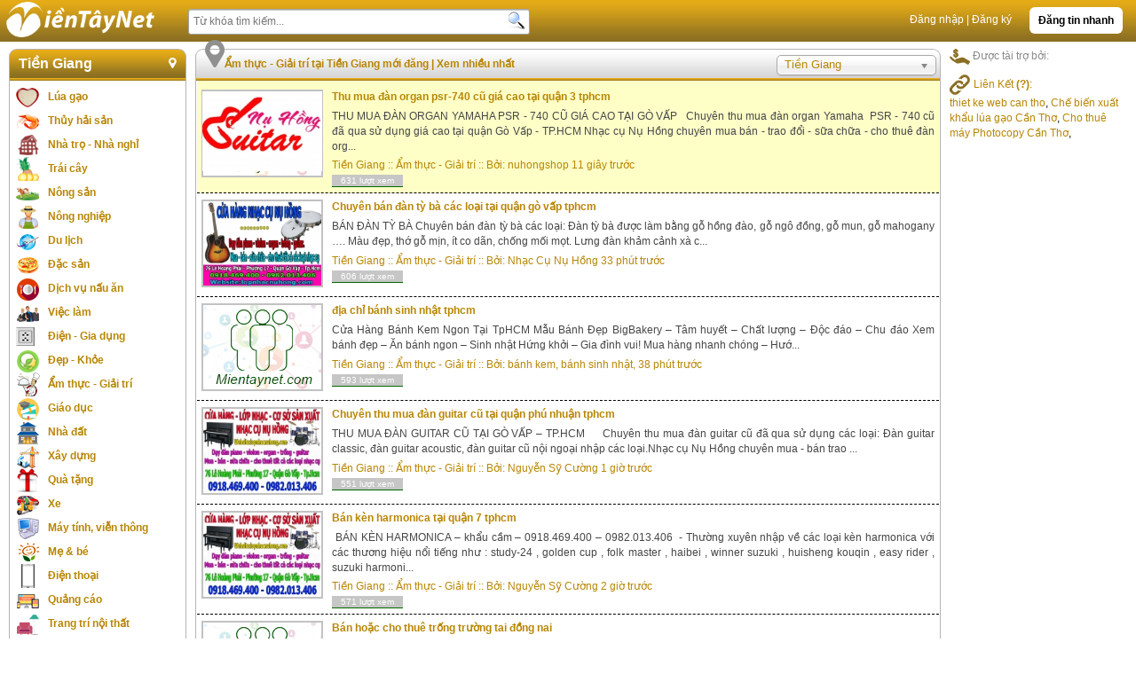

--- FILE ---
content_type: text/html; charset=UTF-8
request_url: https://mientaynet.com/rao-vat/tien-giang/am-thuc-giai-tri/
body_size: 12462
content:
<!doctype html public "?">
<html xmlns="https://www.w3.org/1999/xhtml" xml:lang="en" lang="en">
<head>
	<link rel="shortcut icon" href="https://mientaynet.com/uploads/logo_mtn.png"/>
	<meta name="monetag" content="1d9e930178053644254b43331c9f3933">
    <meta http-equiv="Content-Type" content="text/html; charset=utf-8" />
	<meta name="viewport" content="width=device-width, initial-scale=1.0, user-scalable=yes" />
    <title>Ẩm thực - Giải trí tại Tiền Giang</title>
	<meta name="description" content=""> 
    <meta name="keywords" content="Ẩm thực - Giải trí tại Tiền Giang">	
	<meta property="og:title" content="Ẩm thực - Giải trí tại Tiền Giang" />
	<meta property="og:description" content="" />
<meta http-equiv="Content-Security-Policy" content="upgrade-insecure-requests" />

	<meta property="og:image" itemprop="thumbnailUrl" content="" />
	<meta property="og:image:secure_url" itemprop="thumbnailUrl" content="" />
	<!-- CSS -->
		<link rel="stylesheet" type="text/css" href="https://mientaynet.com/templates/mientaynet2013/js_css/reset.css" media="all" />
		<link rel="stylesheet" type="text/css" href="https://getbootstrap.com/docs/3.3/dist/css/bootstrap.min.css" media="all" /><style>.row{margin-left:0px;margin-right:0px;}</style>
		<link rel="stylesheet" type="text/css" href="https://mientaynet.com/templates/mientaynet2013/js_css/main.css?v=1.06" media="all" />
		<link rel="stylesheet" type="text/css" href="https://mientaynet.com/templates/mientaynet2013/js_css/vitri.css?v=1.02" media="all" />
		<link rel="stylesheet" type="text/css" href="https://mientaynet.com/templates/mientaynet2013/js_css/forms.css" media="all" />
		<link rel="stylesheet" type="text/css" href="https://mientaynet.com/templates/mientaynet2013/js_css/icon/font-awesome.css" media="all" />
		<link rel="stylesheet" type="text/css" href="https://mientaynet.com/templates/mientaynet2013/js_css/chosen/chosen.min.css" media="all" />
		<!--[if IE 8]><link rel="stylesheet" href="https://mientaynet.com/templates/mientaynet2013/js_css/icon/font-awesome-ie7.css"><![endif]-->
		<link rel="stylesheet" type="text/css" href="https://mientaynet.com/templates/mientaynet2013/js_css/modules.css?v=1.23" media="all" />
	<!-- END CSS -->
	<!-- JS -->
		<script src="https://mientaynet.com/templates/mientaynet2013/js_css/jquery-1.11.0.min.js" type="text/javascript" charset="utf-8"></script>
		<script src="https://mientaynet.com/templates/mientaynet2013/js_css/jquery-ui.min.js" type="text/javascript" charset="utf-8"></script>
		<script src="https://mientaynet.com/templates/mientaynet2013/js_css/jquery.validate.min.js" type="text/javascript" charset="utf-8"></script>
		<!--<script src="https://mientaynet.com/templates/mientaynet2013/js_css/responsiveImg.js" type="text/javascript" charset="utf-8"></script>-->
		<!-- javascript Add -->
		<script src="https://mientaynet.com/templates/mientaynet2013/js_css/jquery.checkbox.js" type="text/javascript" charset="utf-8"></script>
		<script src="https://mientaynet.com/templates/mientaynet2013/js_css/chosen/chosen.jquery.min.js" type="text/javascript" charset="utf-8"></script>
		<!-- editable -->
		<script type="text/javascript" src="https://mientaynet.com/templates/mientaynet2013/js_css/jquery.browser.js" charset="utf-8"></script>
		<script type="text/javascript" src="https://mientaynet.com/templates/mientaynet2013/js_css/jquery.editinplace.js" charset="utf-8"></script>
		<script type="text/javascript" src="https://mientaynet.com/templates/mientaynet2013/js_css/jquery.charcounter.js" charset="utf-8"></script>
		<script type="text/javascript" src="https://mientaynet.com/templates/mientaynet2013/js_css/ajaxupload.3.5.js" charset="utf-8"></script>
		<script type="text/javascript" src="https://mientaynet.com/templates/mientaynet2013/js_css/jquery.viewmore.js" charset="utf-8"></script>
		<!-- ActiveLoadScript -->
		<style>@media screen and (max-width: 640px) {table {overflow-x: auto;display: block;}}</style>
		<script>var rootPath = 'https://mientaynet.com/templates/mientaynet2013/js_css/';</script>
		<script src="https://mientaynet.com/templates/mientaynet2013/js_css/script.js?v=1.07" type="text/javascript" charset="utf-8"></script>
		<style>a{color:#b88605}a:hover,a:active,a:focus{color:#005600;}</style>
		<link rel="dns-prefetch" href="https://mientaynet.com/">
		<script type="application/ld+json">
			{
				"@context": "https://schema.org",
				"@type": "WebSite",
				"url": "https://mientaynet.com/",
				"potentialAction": {
				  "@type": "SearchAction",
				  "target": "https://mientaynet.com/ket-qua-tim-kiem/{search_term}/",
				  "query-input": "required"
				}
			}
		</script>
<script async src="//pagead2.googlesyndication.com/pagead/js/adsbygoogle.js"></script>
<script>
  (adsbygoogle = window.adsbygoogle || []).push({
    google_ad_client: "ca-pub-3573651507434809",
    enable_page_level_ads: true
  });
</script>
	<!-- Global site tag (gtag.js) - Google Analytics -->
	<!-- <script async src="https://www.googletagmanager.com/gtag/js?id=G-9W45G5BBE2"></script>
	<script>
	window.dataLayer = window.dataLayer || [];
	function gtag(){dataLayer.push(arguments);}
	gtag('js', new Date());

	gtag('config', 'G-9W45G5BBE2');
	</script> -->
	
<script async src="https://www.googletagmanager.com/gtag/js?id=G-33R35YF3Z2"></script>
<script>
  window.dataLayer = window.dataLayer || [];
  function gtag(){dataLayer.push(arguments);}
  gtag('js', new Date());

  gtag('config', 'G-33R35YF3Z2');
</script>


<!-- Ladifire tracking code for https://mientaynet.com/ -->
<script>
    (function(l,a,d,i,f,r){
        l.lf=l.lf||function(){(l.lf.q=l.lf.q||[]).push(arguments)};
        l._lfSettings={lfid:3633,lfsv:1};
        f=a.getElementsByTagName('head')[0];
        r=a.createElement('script');r.async=1;
        r.src=d+l._lfSettings.lfid+i+l._lfSettings.lfsv;
        f.appendChild(r);
    })(window,document,'https://static.ladifire.com/static/c/','.js?sv=');
</script>
	<!-- END JS -->
</head>
<body>
<script type="text/javascript" src="https://mientaynet.com/tcl.js?ver=1483238364"></script>
	<div id="fb-root"></div>
	<script async defer crossorigin="anonymous" src="https://connect.facebook.net/vi_VN/sdk.js#xfbml=1&version=v3.2&appId=576115129145149&autoLogAppEvents=1"></script>
	<script>
	  (function(i,s,o,g,r,a,m){i['GoogleAnalyticsObject']=r;i[r]=i[r]||function(){
	  (i[r].q=i[r].q||[]).push(arguments)},i[r].l=1*new Date();a=s.createElement(o),
	  m=s.getElementsByTagName(o)[0];a.async=1;a.src=g;m.parentNode.insertBefore(a,m)
	  })(window,document,'script','//www.google-analytics.com/analytics.js','ga');

	  ga('create', 'UA-51750063-1', 'mientaynet.com');
	  ga('send', 'pageview');
	</script>
	<!-- Header -->
	<div id="headerContent">
		<div class="wrapper">
			<div class="headerBanner" style="float: left;">
				<a href="https://mientaynet.com/"><img style="margin-top:0px; margin-left: -5px;" src="/templates/mientaynet2013/2021/LoGO_MienTayNet.png"/></a>
				<!--<a href="https://translate.google.com.vn/translate?hl=vi&sl=auto&tl=en&u=mientaynet.com/rao-vat/tien-giang/am-thuc-giai-tri/" target="_blank"><img style="position:absolute;top:32px;left:40px;" src="https://mientaynet.com/templates/mientaynet2013/js_css/images/googleTranslate.png" alt=""/></a>-->				
			</div>
			<!-- Event Miền Tây Net 
			<div class="event" style="float: left;margin-top: 10px; margin-left: -4px;"><a href="https://mientaynet.com/rao-vat/131208_ngay-30-4:-moc-son-choi-loi-trong-lich-su-dan-toc-viet-nam.html"><img src="https://mientaynet.com/popup/images/30-4.png" /></a></div>
			END Event Miền Tây Net -->
			<div class="loginBox">
				<a class="btnpost" style="float:right;" href="https://mientaynet.com/dang-tin-rao-vat/">Đăng tin nhanh</a>
				
							<a href="https://mientaynet.com/dang-nhap/">Đăng nhập</a> <span>|</span>
							<a href="https://mientaynet.com/dang-ky-tai-khoan/">Đăng ký</a>
										<div class="clear"></div>
			</div>
			<div class="loginBoxMobile">
				<a class="memmbersControlbtn btnpost" href="javascript:;">Tài khoản</a>
				<div class="memmbersControl tooltipMTN" style="position:absolute;width: 220px; height: 80px; top: 38px; right:5px;">
					<div class="tooltipMTNArow" style="background-position:90% top;"></div>
						<div class="tooltipMTNContent" style="padding:8px 0px;border:1px #959595 solid;">
							
										<div><a href="https://mientaynet.com/dang-tin-rao-vat/">Đăng tin nhanh</a></div>
										<div><a href="https://mientaynet.com/dang-nhap/">Đăng nhập</a></div>
										<div><a href="https://mientaynet.com/dang-ky-tai-khoan/">Đăng ký</a></div>
															</div>
					</div>
					<div class="clear"></div>
				</div>
			</div>
			<div itemscope itemtype="https://schema.org/WebSite" class="searchForm" style="padding: 0px 16px;">
				<meta itemprop="url" content="https://mientaynet.com/"/>
				<a id="MenuButton" href="javascript:;"></a>
				<form itemprop="potentialAction" itemscope itemtype="https://schema.org/SearchAction" id="searchForm" name="searchForm" action="https://mientaynet.com/ket-qua-tim-kiem/" method="POST">
					<meta itemprop="target" content="https://mientaynet.com/ket-qua-tim-kiem/{query}/"/>
					<input itemprop="query-input" type="text" name="keysearch" style="float:left;width:86%;padding:5px 5px;" placeholder="Từ khóa tìm kiếm..." />
					<input type="image" style="float:left;margin-left:-25px;margin-top:3px;" src="https://mientaynet.com/templates/mientaynet2013/js_css/images/btnSearch.png"/>
				</form>
			</div>
		</div>
	</div>
	<!-- End Header -->
	<!-- Body -->
	<div id="bodyContent">
		<div class="wrapper">
			
									<div id="vitri1"></div>
									<div class="clear"></div>
									<div id="vitri2">
										
										<div class="widgetP">
											<div class="widgetPTitle"><div class="title"><a href="https://mientaynet.com/rao-vat/tien-giang/">Tiền Giang <span class="icon icon-map-marker"></span></a></div></div>
											<div class="widgetPContent">
													<ul class="menuVertical"><li ><a href="https://mientaynet.com/rao-vat/tien-giang/lua-gao/"  style="background: url(https://mientaynet.com/templates/mientaynet2013/js_css/icon/nganhnghe/lua-gao.gif) left center no-repeat;padding:5px;padding-left:36px;color:#b88605;">Lúa gạo</a></li><li ><a href="https://mientaynet.com/rao-vat/tien-giang/thuy-hai-san/"  style="background: url(https://mientaynet.com/templates/mientaynet2013/js_css/icon/nganhnghe/thuy-hai-san.gif) left center no-repeat;padding:5px;padding-left:36px;color:#b88605;">Thủy hải sản</a></li><li ><a href="https://mientaynet.com/rao-vat/tien-giang/nha-tro/"  style="background: url(https://mientaynet.com/templates/mientaynet2013/js_css/icon/nganhnghe/nha-tro.gif) left center no-repeat;padding:5px;padding-left:36px;color:#b88605;">Nhà trọ - Nhà nghỉ</a></li><li ><a href="https://mientaynet.com/rao-vat/tien-giang/trai-cay/"  style="background: url(https://mientaynet.com/templates/mientaynet2013/js_css/icon/nganhnghe/trai-cay.gif) left center no-repeat;padding:5px;padding-left:36px;color:#b88605;">Trái cây</a></li><li ><a href="https://mientaynet.com/rao-vat/tien-giang/nong-san/"  style="background: url(https://mientaynet.com/templates/mientaynet2013/js_css/icon/nganhnghe/nong-san.gif) left center no-repeat;padding:5px;padding-left:36px;color:#b88605;">Nông sản</a></li><li ><a href="https://mientaynet.com/rao-vat/tien-giang/nong-nghiep/"  style="background: url(https://mientaynet.com/templates/mientaynet2013/js_css/icon/nganhnghe/nong-nghiep.gif) left center no-repeat;padding:5px;padding-left:36px;color:#b88605;">Nông nghiệp</a></li><li ><a href="https://mientaynet.com/rao-vat/tien-giang/du-lich/"  style="background: url(https://mientaynet.com/templates/mientaynet2013/js_css/icon/nganhnghe/du-lich.gif) left center no-repeat;padding:5px;padding-left:36px;color:#b88605;">Du lịch</a></li><li ><a href="https://mientaynet.com/rao-vat/tien-giang/dac-san/"  style="background: url(https://mientaynet.com/templates/mientaynet2013/js_css/icon/nganhnghe/dac-san.gif) left center no-repeat;padding:5px;padding-left:36px;color:#b88605;">Đặc sản</a></li><li ><a href="https://mientaynet.com/rao-vat/tien-giang/am-thuc/"  style="background: url(https://mientaynet.com/templates/mientaynet2013/js_css/icon/nganhnghe/am-thuc.gif) left center no-repeat;padding:5px;padding-left:36px;color:#b88605;">Dịch vụ nấu ăn</a></li><li ><a href="https://mientaynet.com/rao-vat/tien-giang/viec-lam/"  style="background: url(https://mientaynet.com/templates/mientaynet2013/js_css/icon/nganhnghe/viec-lam.gif) left center no-repeat;padding:5px;padding-left:36px;color:#b88605;">Việc làm</a></li><li ><a href="https://mientaynet.com/rao-vat/tien-giang/dien-gia-dung/"  style="background: url(https://mientaynet.com/templates/mientaynet2013/js_css/icon/nganhnghe/dien-gia-dung.gif) left center no-repeat;padding:5px;padding-left:36px;color:#b88605;">Điện - Gia dụng</a></li><li ><a href="https://mientaynet.com/rao-vat/tien-giang/dep-khoe/"  style="background: url(https://mientaynet.com/templates/mientaynet2013/js_css/icon/nganhnghe/dep-khoe.gif) left center no-repeat;padding:5px;padding-left:36px;color:#b88605;">Đẹp - Khỏe</a></li><li  class="selected"><a href="https://mientaynet.com/rao-vat/tien-giang/am-thuc-giai-tri/"  style="background: url(https://mientaynet.com/templates/mientaynet2013/js_css/icon/nganhnghe/am-thuc-giai-tri.gif) left center no-repeat;padding:5px;padding-left:36px;color:#b88605;">Ẩm thực - Giải trí</a></li><li ><a href="https://mientaynet.com/rao-vat/tien-giang/giao-duc/"  style="background: url(https://mientaynet.com/templates/mientaynet2013/js_css/icon/nganhnghe/giao-duc.gif) left center no-repeat;padding:5px;padding-left:36px;color:#b88605;">Giáo dục</a></li><li ><a href="https://mientaynet.com/rao-vat/tien-giang/nha-dat/"  style="background: url(https://mientaynet.com/templates/mientaynet2013/js_css/icon/nganhnghe/nha-dat.gif) left center no-repeat;padding:5px;padding-left:36px;color:#b88605;">Nhà đất</a></li><li ><a href="https://mientaynet.com/rao-vat/tien-giang/xay-dung/"  style="background: url(https://mientaynet.com/templates/mientaynet2013/js_css/icon/nganhnghe/xay-dung.gif) left center no-repeat;padding:5px;padding-left:36px;color:#b88605;">Xây dựng</a></li><li ><a href="https://mientaynet.com/rao-vat/tien-giang/qua-tang/"  style="background: url(https://mientaynet.com/templates/mientaynet2013/js_css/icon/nganhnghe/qua-tang.gif) left center no-repeat;padding:5px;padding-left:36px;color:#b88605;">Quà tặng</a></li><li ><a href="https://mientaynet.com/rao-vat/tien-giang/xe/"  style="background: url(https://mientaynet.com/templates/mientaynet2013/js_css/icon/nganhnghe/xe.gif) left center no-repeat;padding:5px;padding-left:36px;color:#b88605;">Xe</a></li><li ><a href="https://mientaynet.com/rao-vat/tien-giang/may-tinh/"  style="background: url(https://mientaynet.com/templates/mientaynet2013/js_css/icon/nganhnghe/may-tinh.gif) left center no-repeat;padding:5px;padding-left:36px;color:#b88605;">Máy tính, viễn thông</a></li><li ><a href="https://mientaynet.com/rao-vat/tien-giang/me-va-be/"  style="background: url(https://mientaynet.com/templates/mientaynet2013/js_css/icon/nganhnghe/me-va-be.gif) left center no-repeat;padding:5px;padding-left:36px;color:#b88605;">Mẹ &amp; bé</a></li><li ><a href="https://mientaynet.com/rao-vat/tien-giang/dien-thoai-dien-tu/"  style="background: url(https://mientaynet.com/templates/mientaynet2013/js_css/icon/nganhnghe/dien-thoai-dien-tu.gif) left center no-repeat;padding:5px;padding-left:36px;color:#b88605;">Điện thoại</a></li><li ><a href="https://mientaynet.com/rao-vat/tien-giang/quang-cao/"  style="background: url(https://mientaynet.com/templates/mientaynet2013/js_css/icon/nganhnghe/quang-cao.gif) left center no-repeat;padding:5px;padding-left:36px;color:#b88605;">Quảng cáo</a></li><li ><a href="https://mientaynet.com/rao-vat/tien-giang/trang-tri-noi-that/"  style="background: url(https://mientaynet.com/templates/mientaynet2013/js_css/icon/nganhnghe/trang-tri-noi-that.gif) left center no-repeat;padding:5px;padding-left:36px;color:#b88605;">Trang trí nội thất</a></li><li ><a href="https://mientaynet.com/rao-vat/tien-giang/khach-san/"  style="background: url(https://mientaynet.com/templates/mientaynet2013/js_css/icon/nganhnghe/khach-san.gif) left center no-repeat;padding:5px;padding-left:36px;color:#b88605;">Khách sạn</a></li><li ><a href="https://mientaynet.com/rao-vat/tien-giang/tin-dung-cam-do/"  style="background: url(https://mientaynet.com/templates/mientaynet2013/js_css/icon/nganhnghe/tin-dung-cam-do.gif) left center no-repeat;padding:5px;padding-left:36px;color:#b88605;">Tín dụng, cầm đồ</a></li><li ><a href="https://mientaynet.com/rao-vat/tien-giang/kinh-doanh-tong-hop/"  style="background: url(https://mientaynet.com/templates/mientaynet2013/js_css/icon/nganhnghe/kinh-doanh-tong-hop.gif) left center no-repeat;padding:5px;padding-left:36px;color:#b88605;">Kinh doanh tổng hợp</a></li><li ><a href="https://mientaynet.com/rao-vat/tien-giang/dich-vu-khac/"  style="background: url(https://mientaynet.com/templates/mientaynet2013/js_css/icon/nganhnghe/dich-vu-khac.gif) left center no-repeat;padding:5px;padding-left:36px;color:#b88605;">Dịch vụ khác</a></li></ul>
											</div>
											<div class="widgetPFooter"><a href="https://mientaynet.com/lien-he-gop-y/"><i><span style="color:#b88605">Quảng cáo </span><strong style="color:#855826;">0915 32 6788</strong></i> <span style="color:#b88605" class="icon icon-arrow-right"></span></a></div>
										</div>
									</div>
									<div id="vitri4"><div style="fon-size:11px;color:#8b8b8b;margin-bottom:10px;"><img src="https://mientaynet.com/templates/mientaynet2013/2021/icon_taitro.png"/> Được tài trợ bởi:</div>  <a class="showtip" alt="Cho thuê textlink - 0907 133 266 hoặc mail Pr@mientaynet.com" title="" style="position:relative;text-decoration:none;cursor:pointer"><img style="vertical-align:middle;" src="/templates/mientaynet2013/2021/icon_link.png"/> Liên Kết <b style="color:#b88605;">(?)</b>: </a><br/><a href="http://mientaynet.com/advclick.php?o=textlink&amp;u=15&amp;l=http://mientaynet.com/rao-vat/55096_thiet-ke-web-tai-can-tho.html" style="color:#b88605;" target="_blank" title="thiet ke web can tho">thiet ke web can tho</a>, <a href="http://mientaynet.com/rao-vat/384794_nang-cao-chat-luong-lua-gao-xuat-khau--che-bien-xuat-khau-lua-gao-can-tho-va-dbscl-hoang-minh-nhat-0292-3505019.html" style="color:#b88605;" target="_blank" title="Chế biến xuất khẩu lúa gạo Cần Thơ">Chế biến xuất khẩu lúa gạo Cần Thơ</a>, <a href="http://mientaynet.com/rao-vat/386794_cho-thue-may-photocopy-moi-100-tp-can-tho-va-cac-tinh-dbscl-trang-nguyen-0915-776-663-.html" style="color:#b88605;" target="_blank" title="Cho thuê máy Photocopy Cần Thơ">Cho thuê máy Photocopy Cần Thơ</a>, </div>
									<div id="vitri3">
										
										<div class="widgetP">
											<div class="widgetPTitle"><div class="title">
												<span class="icon-map-marker" style="float:left;margin-top:-10px;color:#909090;font-size:40px;"></span><a href="https://mientaynet.com/rao-vat/tien-giang/am-thuc-giai-tri/">Ẩm thực - Giải trí tại Tiền Giang mới đăng </a> | <a href="javascript:;" class="orderview" alt="raovatList|raovatload|khuvuclinhvuc|0|21|11|0|30">Xem nhiều nhất</a>
												<div class="khuvucChoice"><select onChange="window.location = $(this).val();"><option value="https://mientaynet.com/rao-vat/am-thuc-giai-tri/">.:: Lựa chọn khu vực ::.</option><option value='https://mientaynet.com/rao-vat/khu-vuc-khac/am-thuc-giai-tri/'  >Khu vực khác</option><option value='https://mientaynet.com/rao-vat/an-giang/am-thuc-giai-tri/'  >An Giang</option><option value='https://mientaynet.com/rao-vat/bac-lieu/am-thuc-giai-tri/'  >Bạc Liêu</option><option value='https://mientaynet.com/rao-vat/ben-tre/am-thuc-giai-tri/'  >Bến Tre</option><option value='https://mientaynet.com/rao-vat/ca-mau/am-thuc-giai-tri/'  >Cà Mau</option><option value='https://mientaynet.com/rao-vat/can-tho/am-thuc-giai-tri/'  >Cần Thơ</option><option value='https://mientaynet.com/rao-vat/hau-giang/am-thuc-giai-tri/'  >Hậu Giang</option><option value='https://mientaynet.com/rao-vat/kien-giang/am-thuc-giai-tri/'  >Kiên Giang</option><option value='https://mientaynet.com/rao-vat/long-an/am-thuc-giai-tri/'  >Long An</option><option value='https://mientaynet.com/rao-vat/toan-quoc/am-thuc-giai-tri/'  >Miền Tây</option><option value='https://mientaynet.com/rao-vat/soc-trang/am-thuc-giai-tri/'  >Sóc Trăng</option><option value='https://mientaynet.com/rao-vat/tien-giang/am-thuc-giai-tri/'  selected  >Tiền Giang</option><option value='https://mientaynet.com/rao-vat/tra-vinh/am-thuc-giai-tri/'  >Trà Vinh</option><option value='https://mientaynet.com/rao-vat/vinh-long/am-thuc-giai-tri/'  >Vĩnh Long</option><option value='https://mientaynet.com/rao-vat/dong-thap/am-thuc-giai-tri/'  >Đồng Tháp</option></select></div>
											</div></div>
											<div class="widgetPContent">
												<ul id="raovatList" class="raovatList"><li id="raovat_334933" class="first">
						<table>
							<tr>
								<td><a href="https://mientaynet.com/rao-vat/334933_thu-mua-dan-organ-psr-740-cu-gia-cao-tai-quan-3-tphcm.html"><div class="membersAvatar"><img src="https://mientaynet.com/uploads/avatar/278467956.jpg" alt=""></div></a></td>
								<td>
									<a href="https://mientaynet.com/rao-vat/334933_thu-mua-dan-organ-psr-740-cu-gia-cao-tai-quan-3-tphcm.html"><div class="raovatTitle">Thu mua đàn organ psr-740 cũ giá cao tại quận 3 tphcm</div></a>
									<p class="shortDesc">THU MUA Đ&Agrave;N ORGAN YAMAHA PSR - 740 CŨ GI&Aacute; CAO TẠI G&Ograve; VẤP

&nbsp;
Chuy&ecirc;n thu mua đ&agrave;n organ Yamaha&nbsp; PSR - 740 cũ đ&atilde; qua sử dụng gi&aacute; cao tại quận G&ograve; Vấp - TP.HCM
Nhạc cụ Nụ Hồng chuy&ecirc;n mua b&aacute;n - trao đổi - sữa chữa - cho thu&ecirc; đ&agrave;n org...</p>
									
									<div class="raovatInfo">
										<a href="https://mientaynet.com/rao-vat/tien-giang/">Tiền Giang</a> :: 
										<a href="https://mientaynet.com/rao-vat/am-thuc-giai-tri/">Ẩm thực - Giải trí</a> :: 
										 Bởi: <a href="https://mientaynet.com/danguitarnuhong/" >nuhongshop</a> 
										<span>11 giây  trước </span>
									</div> <span class="view"> 631 lượt xem </span>
								</td>
							</tr>
						</table>
					</li><li id="raovat_369925">
							<table>
								<tr>
									<td rowspan=2><a href="https://mientaynet.com/rao-vat/369925_chuyen-ban-dan-ty-ba-cac-loai-tai-quan-go-vap-tphcm.html"><div class="membersAvatar"><img src="https://mientaynet.com/uploads/avatar/950171542.jpg" alt=""></div></a></td>
									<td>
										<a href="https://mientaynet.com/rao-vat/369925_chuyen-ban-dan-ty-ba-cac-loai-tai-quan-go-vap-tphcm.html"><div class="raovatTitle">Chuyên bán đàn tỳ bà các loại tại quận gò vấp tphcm</div></a>
										<p class="shortDesc">B&Aacute;N Đ&Agrave;N TỲ B&Agrave;
Chuy&ecirc;n b&aacute;n đ&agrave;n tỳ b&agrave; c&aacute;c loại: Đ&agrave;n tỳ b&agrave; được l&agrave;m bằng gỗ hồng đ&agrave;o, gỗ ng&ocirc; đồng, gỗ mun, gỗ mahogany &hellip;. M&agrave;u đẹp, thớ gỗ mịn, &iacute;t co d&atilde;n, chống mối mọt. Lưng đ&agrave;n khảm cảnh x&agrave; c...</p>
										
										<div class="raovatInfo">
											<a href="https://mientaynet.com/rao-vat/tien-giang/">Tiền Giang</a> :: 
											<a href="https://mientaynet.com/rao-vat/am-thuc-giai-tri/">Ẩm thực - Giải trí</a> :: 
											 Bởi: <a href="https://mientaynet.com/guitarnuhong76/" >Nhạc Cụ Nụ Hồng</a> 
											<span>33 phút  trước </span>
										</div> <span class="view"> 606 lượt xem </span>
									</td>
								</tr>
								<tr>
								</tr>
							</table>
						</li><li id="raovat_340682">
							<table>
								<tr>
									<td rowspan=2><a href="https://mientaynet.com/rao-vat/340682_dia-chi-banh-sinh-nhat-tphcm.html"><div class="membersAvatar"></div></a></td>
									<td>
										<a href="https://mientaynet.com/rao-vat/340682_dia-chi-banh-sinh-nhat-tphcm.html"><div class="raovatTitle">địa chỉ bánh sinh nhật tphcm</div></a>
										<p class="shortDesc">Cửa H&agrave;ng B&aacute;nh Kem Ngon Tại TpHCM Mẫu B&aacute;nh Đẹp
BigBakery &ndash; T&acirc;m huyết &ndash; Chất lượng &ndash; Độc đ&aacute;o &ndash; Chu đ&aacute;o
Xem b&aacute;nh đẹp &ndash; Ăn b&aacute;nh ngon &ndash; Sinh nhật Hứng khởi &ndash; Gia đ&igrave;nh vui!
Mua h&agrave;ng nhanh ch&oacute;ng &ndash; Hướ...</p>
										
										<div class="raovatInfo">
											<a href="https://mientaynet.com/rao-vat/tien-giang/">Tiền Giang</a> :: 
											<a href="https://mientaynet.com/rao-vat/am-thuc-giai-tri/">Ẩm thực - Giải trí</a> :: 
											 Bởi: <a href="https://mientaynet.com//"  onClick="alert('Thành viên này chưa có trang cá nhân.');return false;">bánh kem, bánh sinh nhật,</a> 
											<span>38 phút  trước </span>
										</div> <span class="view"> 593 lượt xem </span>
									</td>
								</tr>
								<tr>
								</tr>
							</table>
						</li><li id="raovat_342982">
							<table>
								<tr>
									<td rowspan=2><a href="https://mientaynet.com/rao-vat/342982_chuyen-thu-mua-dan-guitar-cu-tai-quan-phu-nhuan-tphcm.html"><div class="membersAvatar"><img src="https://mientaynet.com/uploads/avatar/645750391.jpg" alt=""></div></a></td>
									<td>
										<a href="https://mientaynet.com/rao-vat/342982_chuyen-thu-mua-dan-guitar-cu-tai-quan-phu-nhuan-tphcm.html"><div class="raovatTitle">Chuyên thu mua đàn guitar cũ tại quận phú nhuận tphcm</div></a>
										<p class="shortDesc">THU MUA Đ&Agrave;N GUITAR CŨ TẠI G&Ograve; VẤP &ndash; TP.HCM
&nbsp;

&nbsp;
Chuy&ecirc;n thu mua đ&agrave;n guitar cũ đ&atilde; qua sử dụng c&aacute;c loại: Đ&agrave;n guitar classic, đ&agrave;n guitar acoustic, đ&agrave;n guitar cũ nội ngoại nhập c&aacute;c loại.Nhạc cụ Nụ Hồng chuy&ecirc;n mua - b&aacute;n trao ...</p>
										
										<div class="raovatInfo">
											<a href="https://mientaynet.com/rao-vat/tien-giang/">Tiền Giang</a> :: 
											<a href="https://mientaynet.com/rao-vat/am-thuc-giai-tri/">Ẩm thực - Giải trí</a> :: 
											 Bởi: <a href="https://mientaynet.com/tieusaogiare/" >Nguyễn Sỹ Cường</a> 
											<span>1 giờ  trước </span>
										</div> <span class="view"> 551 lượt xem </span>
									</td>
								</tr>
								<tr>
								</tr>
							</table>
						</li><li id="raovat_333764">
							<table>
								<tr>
									<td rowspan=2><a href="https://mientaynet.com/rao-vat/333764_ban-ken-harmonica-tai-quan-7-tphcm.html"><div class="membersAvatar"><img src="https://mientaynet.com/uploads/avatar/645750391.jpg" alt=""></div></a></td>
									<td>
										<a href="https://mientaynet.com/rao-vat/333764_ban-ken-harmonica-tai-quan-7-tphcm.html"><div class="raovatTitle">Bán kèn harmonica tại quận 7 tphcm</div></a>
										<p class="shortDesc">&nbsp;B&Aacute;N K&Egrave;N HARMONICA &ndash; khẩu cầm &ndash; 0918.469.400 &ndash; 0982.013.406&nbsp; - Thường xuy&ecirc;n nhập về c&aacute;c loại k&egrave;n harmonica với c&aacute;c thương hiệu nổi tiếng như : study-24 , golden cup , folk master , haibei , winner suzuki , huisheng kouqin , easy rider , suzuki harmoni...</p>
										
										<div class="raovatInfo">
											<a href="https://mientaynet.com/rao-vat/tien-giang/">Tiền Giang</a> :: 
											<a href="https://mientaynet.com/rao-vat/am-thuc-giai-tri/">Ẩm thực - Giải trí</a> :: 
											 Bởi: <a href="https://mientaynet.com/tieusaogiare/" >Nguyễn Sỹ Cường</a> 
											<span>2 giờ  trước </span>
										</div> <span class="view"> 571 lượt xem </span>
									</td>
								</tr>
								<tr>
								</tr>
							</table>
						</li><li id="raovat_323310">
							<table>
								<tr>
									<td rowspan=2><a href="https://mientaynet.com/rao-vat/323310_ban-hoac-cho-thue-trong-truong-tai-dong-nai-.html"><div class="membersAvatar"></div></a></td>
									<td>
										<a href="https://mientaynet.com/rao-vat/323310_ban-hoac-cho-thue-trong-truong-tai-dong-nai-.html"><div class="raovatTitle">Bán hoặc cho thuê trống trường tai đồng nai </div></a>
										<p class="shortDesc">Cho thu&ecirc; nhạc cụ tp.hcm,cho thu&ecirc; nhạc cụ h&agrave; nội,gi&aacute; thu&ecirc; đ&agrave;n organ, cho thu&ecirc; piano điện,gi&aacute; thu&ecirc; đ&agrave;n organ,cho thu&ecirc; đ&agrave;n guitar,cho thu&ecirc; piano theo giờ tại tp.hcm,cho thu&ecirc; đ&agrave;n guitar,thu&ecirc; nhạc cụ tp.hcm,thu&ecirc; đ&ag...</p>
										
										<div class="raovatInfo">
											<a href="https://mientaynet.com/rao-vat/tien-giang/">Tiền Giang</a> :: 
											<a href="https://mientaynet.com/rao-vat/am-thuc-giai-tri/">Ẩm thực - Giải trí</a> :: 
											 Bởi: <a href="https://mientaynet.com/nhaccunuhong01/" >Nguyễn Sỹ Cường </a> 
											<span>3 giờ  trước </span>
										</div> <span class="view"> 525 lượt xem </span>
									</td>
								</tr>
								<tr>
								</tr>
							</table>
						</li><li id="raovat_333947">
							<table>
								<tr>
									<td rowspan=2><a href="https://mientaynet.com/rao-vat/333947_ban-sach-tu-hoc-sao-6-lo-tai-quan-8-tphcm.html"><div class="membersAvatar"><img src="https://mientaynet.com/uploads/avatar/645750391.jpg" alt=""></div></a></td>
									<td>
										<a href="https://mientaynet.com/rao-vat/333947_ban-sach-tu-hoc-sao-6-lo-tai-quan-8-tphcm.html"><div class="raovatTitle">Bán sách tự học sáo 6 lỗ tại quận 8 tphcm</div></a>
										<p class="shortDesc">B&Aacute;N S&Aacute;CH TỰ HỌC S&Aacute;O 6 LỖ

&nbsp;
S&aacute;ch tự học s&aacute;o 6 lỗ hướng dẫn c&aacute;c bạn cụ thể l&yacute; thuyết v&agrave; c&aacute;c kỹ thuật căn bản của s&aacute;o 6 lỗ d&agrave;nh cho c&aacute;c bạn bắt đầu học s&aacute;o 6 lỗ. Bao gồm c&aacute;c b&agrave;i tập đơn giản, dễ hiểu nội dung ...</p>
										
										<div class="raovatInfo">
											<a href="https://mientaynet.com/rao-vat/tien-giang/">Tiền Giang</a> :: 
											<a href="https://mientaynet.com/rao-vat/am-thuc-giai-tri/">Ẩm thực - Giải trí</a> :: 
											 Bởi: <a href="https://mientaynet.com/tieusaogiare/" >Nguyễn Sỹ Cường</a> 
											<span>4 giờ  trước </span>
										</div> <span class="view"> 431 lượt xem </span>
									</td>
								</tr>
								<tr>
								</tr>
							</table>
						</li><li id="raovat_334448">
							<table>
								<tr>
									<td rowspan=2><a href="https://mientaynet.com/rao-vat/334448_ban-sao-meo-doctai-quan-4-tphcm.html"><div class="membersAvatar"><img src="https://mientaynet.com/uploads/avatar/278467956.jpg" alt=""></div></a></td>
									<td>
										<a href="https://mientaynet.com/rao-vat/334448_ban-sao-meo-doctai-quan-4-tphcm.html"><div class="raovatTitle">Bán sáo mèo dọctại quận 4 tphcm</div></a>
										<p class="shortDesc">B&Aacute;N S&Aacute;O M&Egrave;O DỌC

&nbsp;
 B&aacute;n s&aacute;o m&egrave;o dọc c&aacute;c loại s&aacute;o m&egrave;o dọc l&agrave;m bằng tr&uacute;c t&iacute;m, s&aacute;o m&egrave;o dọc giả ngọc&hellip; th&acirc;n s&aacute;o&nbsp; c&oacute; hộp cộng hưởng &acirc;m thanh l&agrave;m bằng inox nối liền với lỗ thổi...</p>
										
										<div class="raovatInfo">
											<a href="https://mientaynet.com/rao-vat/tien-giang/">Tiền Giang</a> :: 
											<a href="https://mientaynet.com/rao-vat/am-thuc-giai-tri/">Ẩm thực - Giải trí</a> :: 
											 Bởi: <a href="https://mientaynet.com/danguitarnuhong/" >nuhongshop</a> 
											<span>4 giờ  trước </span>
										</div> <span class="view"> 601 lượt xem </span>
									</td>
								</tr>
								<tr>
								</tr>
							</table>
						</li><li id="raovat_334805">
							<table>
								<tr>
									<td rowspan=2><a href="https://mientaynet.com/rao-vat/334805_sua-dan-organ-yamaha-s950-lay-lien-tai-go-vap.html"><div class="membersAvatar"><img src="https://mientaynet.com/uploads/avatar/278467956.jpg" alt=""></div></a></td>
									<td>
										<a href="https://mientaynet.com/rao-vat/334805_sua-dan-organ-yamaha-s950-lay-lien-tai-go-vap.html"><div class="raovatTitle">Sửa đàn organ yamaha s950 lấy liền tại Gò Vấp</div></a>
										<p class="shortDesc">Sửa đ&agrave;n organ yamaha s950 lấy liền tại G&ograve; Vấp

 Nhận sửa đ&agrave;n organ yamaha s950: thay nốt cao su đ&agrave;n organ yamaha s950, thay nốt chức năng đ&agrave;n organ yamaha s950, phục hồi m&agrave;n h&igrave;nh đ&agrave;n organ yamaha s950, sửa tắt tiếng đ&agrave;n organ yamaha s950, sửa r&egrave; lo...</p>
										
										<div class="raovatInfo">
											<a href="https://mientaynet.com/rao-vat/tien-giang/">Tiền Giang</a> :: 
											<a href="https://mientaynet.com/rao-vat/am-thuc-giai-tri/">Ẩm thực - Giải trí</a> :: 
											 Bởi: <a href="https://mientaynet.com/danguitarnuhong/" >nuhongshop</a> 
											<span>4 giờ  trước </span>
										</div> <span class="view"> 669 lượt xem </span>
									</td>
								</tr>
								<tr>
								</tr>
							</table>
						</li><li id="raovat_342508">
							<table>
								<tr>
									<td rowspan=2><a href="https://mientaynet.com/rao-vat/342508_ban-dan-piano-chat-luong-gia-re-tai-quan-go-vap-tphcm.html"><div class="membersAvatar"></div></a></td>
									<td>
										<a href="https://mientaynet.com/rao-vat/342508_ban-dan-piano-chat-luong-gia-re-tai-quan-go-vap-tphcm.html"><div class="raovatTitle">Bán đàn piano chất lượng giá rẻ tại quận gò vấp tphcm</div></a>
										<p class="shortDesc">B&Aacute;N Đ&Agrave;N PIANO

&nbsp;
&nbsp;
 Đ&agrave;n piano hiện nay l&agrave; một trong những loại nhạc cụ được y&ecirc;u th&iacute;ch v&agrave; được sử dụng rộng r&atilde;i. Để sở hữu được một c&acirc;y đ&agrave;n ưng &yacute; về chất lượng &acirc;m thanh v&agrave; mẫu m&atilde; m&agrave; gi&aacute; cả hợp l&yac...</p>
										
										<div class="raovatInfo">
											<a href="https://mientaynet.com/rao-vat/tien-giang/">Tiền Giang</a> :: 
											<a href="https://mientaynet.com/rao-vat/am-thuc-giai-tri/">Ẩm thực - Giải trí</a> :: 
											 Bởi: <a href="https://mientaynet.com//"  onClick="alert('Thành viên này chưa có trang cá nhân.');return false;">Khach_1534483269</a> 
											<span>4 giờ  trước </span>
										</div> <span class="view"> 481 lượt xem </span>
									</td>
								</tr>
								<tr>
								</tr>
							</table>
						</li><li id="raovat_432448">
							<table>
								<tr>
									<td rowspan=2><a href="https://mientaynet.com/rao-vat/432448_may-fest-dun-nuoc-ap-suat-cao-cho-quan-cafe-chuyen-nghiep.html"><div class="membersAvatar"></div></a></td>
									<td>
										<a href="https://mientaynet.com/rao-vat/432448_may-fest-dun-nuoc-ap-suat-cao-cho-quan-cafe-chuyen-nghiep.html"><div class="raovatTitle">Máy Fest đun nước áp suất cao cho quán cafe chuyên nghiệp</div></a>
										<p class="shortDesc">Máy đun nước áp suất cao FEST với hai chức năng đun nước nóng và tạo bọt sữa, giúp tiết kiệm thời gian. Với thiết kế cực kì thông minh và tiện ích:- Hệ thống điều khiển điện tử được bảo vệ bởi chất liệu cách điện và hệ thống bảo vệ khỏi những ảnh hưởng của hơi nước.- Đầu phun nước nóng xoay 360° linh hoạt- Đầu dò mực n...</p>
										
										<div class="raovatInfo">
											<a href="https://mientaynet.com/rao-vat/tien-giang/">Tiền Giang</a> :: 
											<a href="https://mientaynet.com/rao-vat/am-thuc-giai-tri/">Ẩm thực - Giải trí</a> :: 
											 Bởi: <a href="https://mientaynet.com/nguyenlieusafeking08/" >Lê Hữu Thường</a> 
											<span>4 giờ  trước </span>
										</div> <span class="view"> 524 lượt xem </span>
									</td>
								</tr>
								<tr>
								</tr>
							</table>
						</li><li id="raovat_321110">
							<table>
								<tr>
									<td rowspan=2><a href="https://mientaynet.com/rao-vat/321110_cho-thue-dan-ha-uy-di-tai-quan-11-tphcm.html"><div class="membersAvatar"></div></a></td>
									<td>
										<a href="https://mientaynet.com/rao-vat/321110_cho-thue-dan-ha-uy-di-tai-quan-11-tphcm.html"><div class="raovatTitle">Cho thuê đàn hạ uy di tại quận 11 tphcm</div></a>
										<p class="shortDesc">CHO THU&Ecirc; Đ&Agrave;N HẠ UY DI (Hạ uy cầm)
Cho thu&ecirc; đ&agrave;n hạ uy di (Hạ uy cầm) phục vụ cho việc chụp h&igrave;nh, trưng b&agrave;y, quảng c&aacute;o, quay phim, biểu diễn đ&aacute;m tiệc&hellip;

&nbsp;
Chuy&ecirc;n b&aacute;n v&agrave; cho thu&ecirc; đ&agrave;n hạ uy di (Hạ uy cầm) c&aacute;c loại: ...</p>
										
										<div class="raovatInfo">
											<a href="https://mientaynet.com/rao-vat/tien-giang/">Tiền Giang</a> :: 
											<a href="https://mientaynet.com/rao-vat/am-thuc-giai-tri/">Ẩm thực - Giải trí</a> :: 
											 Bởi: <a href="https://mientaynet.com//"  onClick="alert('Thành viên này chưa có trang cá nhân.');return false;">Nguyễn Sỹ Cường </a> 
											<span>4 giờ  trước </span>
										</div> <span class="view"> 461 lượt xem </span>
									</td>
								</tr>
								<tr>
								</tr>
							</table>
						</li><li id="raovat_439266">
							<table>
								<tr>
									<td rowspan=2><a href="https://mientaynet.com/rao-vat/439266_hai-trieu-food:-loi-ich-cua-ca-ngu-vay-vang.html"><div class="membersAvatar"></div></a></td>
									<td>
										<a href="https://mientaynet.com/rao-vat/439266_hai-trieu-food:-loi-ich-cua-ca-ngu-vay-vang.html"><div class="raovatTitle">Hai Trieu Food: Lợi ích của Cá ngừ vây vàng</div></a>
										<p class="shortDesc">Hai Trieu Food: Lợi ích của Cá ngừ vây vàng
Cá ngừ vây vàng có màu xanh kim loại sẫm, phần bụng có màu trắng bạc, vây lưng thứ 2 và vây hậu môn có màu vàng sáng. Cá ngừ đại dương vây vàng là loại hải sản đặc biệt thơm ngon, thịt cá có giá trị dinh dưỡng cao và có thể chế biến thành nhiều món ăn khác nhau. 
Hãy cùng n...</p>
										
										<div class="raovatInfo">
											<a href="https://mientaynet.com/rao-vat/tien-giang/">Tiền Giang</a> :: 
											<a href="https://mientaynet.com/rao-vat/am-thuc-giai-tri/">Ẩm thực - Giải trí</a> :: 
											 Bởi: <a href="https://mientaynet.com/thanhdiu1989/" >Ms Dịu </a> 
											<span>5 giờ  trước </span>
										</div> <span class="view"> 648 lượt xem </span>
									</td>
								</tr>
								<tr>
								</tr>
							</table>
						</li><li id="raovat_359932">
							<table>
								<tr>
									<td rowspan=2><a href="https://mientaynet.com/rao-vat/359932_che-shan-tuyet.html"><div class="membersAvatar"></div></a></td>
									<td>
										<a href="https://mientaynet.com/rao-vat/359932_che-shan-tuyet.html"><div class="raovatTitle">Chè Shan Tuyết</div></a>
										<p class="shortDesc">Thái Hưng - Đặc Sản Tây Bắc.
&nbsp;&nbsp;&nbsp;&nbsp;&nbsp;&nbsp;&nbsp;&nbsp;&nbsp;&nbsp;&nbsp;&nbsp;&nbsp;&nbsp;&nbsp;&nbsp;&nbsp;&nbsp;&nbsp;&nbsp;&nbsp;&nbsp;&nbsp;&nbsp;&nbsp;&nbsp;&nbsp;&nbsp;&nbsp;&nbsp;&nbsp;&nbsp;&nbsp;&nbsp;&nbsp;&nbsp;&nbsp;&nbsp;&nbsp;&nbsp;&nbsp;&nbsp;&nbsp;&nbsp;&nbsp;&nbsp;&nbsp;&nbsp;&n...</p>
										
										<div class="raovatInfo">
											<a href="https://mientaynet.com/rao-vat/tien-giang/">Tiền Giang</a> :: 
											<a href="https://mientaynet.com/rao-vat/am-thuc-giai-tri/">Ẩm thực - Giải trí</a> :: 
											 Bởi: <a href="https://mientaynet.com/thdstb2018/" >Hà Ngọc Hải</a> 
											<span>5 giờ  trước </span>
										</div> <span class="view"> 859 lượt xem </span>
									</td>
								</tr>
								<tr>
								</tr>
							</table>
						</li><li id="raovat_333046">
							<table>
								<tr>
									<td rowspan=2><a href="https://mientaynet.com/rao-vat/333046_ban-adapter-dan-organ-lk-55-tai-quan-8-tphcm.html"><div class="membersAvatar"><img src="https://mientaynet.com/uploads/avatar/278467956.jpg" alt=""></div></a></td>
									<td>
										<a href="https://mientaynet.com/rao-vat/333046_ban-adapter-dan-organ-lk-55-tai-quan-8-tphcm.html"><div class="raovatTitle">Bán adapter đàn organ lk-55 tại quận 8 tphcm</div></a>
										<p class="shortDesc">B&Aacute;N ADAPTOR Đ&Agrave;N ORGAN CASIO LK &ndash; 55 

Chuy&ecirc;n b&aacute;n adaptor đ&agrave;n organ Casio LK &ndash; 55 gi&aacute; rẻ tại quận g&ograve; vấp Adaptor đ&agrave;n organ Yamaha, Adaptor đ&agrave;n organ casio, adaptor 9V, adaptor 12V,&hellip; Adaptor c&aacute;c loại đ&agrave;n Yamaha: Đ&agrave;n or...</p>
										
										<div class="raovatInfo">
											<a href="https://mientaynet.com/rao-vat/tien-giang/">Tiền Giang</a> :: 
											<a href="https://mientaynet.com/rao-vat/am-thuc-giai-tri/">Ẩm thực - Giải trí</a> :: 
											 Bởi: <a href="https://mientaynet.com/danguitarnuhong/" >nuhongshop</a> 
											<span>5 giờ  trước </span>
										</div> <span class="view"> 649 lượt xem </span>
									</td>
								</tr>
								<tr>
								</tr>
							</table>
						</li><li id="raovat_390169">
							<table>
								<tr>
									<td rowspan=2><a href="https://mientaynet.com/rao-vat/390169_hlv-unai-emery-van-rat-chap-thuan-va-mang-loi-khen-ngoi-hoc-tro-du-thua.html"><div class="membersAvatar"><img src="https://mientaynet.com/uploads/avatar/813913144.jpg" alt=""></div></a></td>
									<td>
										<a href="https://mientaynet.com/rao-vat/390169_hlv-unai-emery-van-rat-chap-thuan-va-mang-loi-khen-ngoi-hoc-tro-du-thua.html"><div class="raovatTitle">HLV Unai Emery vẫn rất chấp thuận và mang lời khen ngợi học trò dù thua</div></a>
										<p class="shortDesc">D&ugrave; rằng h&agrave;ng ph&ograve;ng vệ Arsenal đ&atilde; với 1 ng&agrave;y thi đấu rất tệ hại trong thất bại 2-3 trước Southampton, song HLV Unai Emery vẫn rất chấp thuận v&agrave; mang lời khen ngợi học tr&ograve;.
C&ugrave;ng chơi&nbsp;đ&aacute;nh b&agrave;i happyluke&nbsp;tại đ&acirc;y

Mạch trận bất bại của ...</p>
										
										<div class="raovatInfo">
											<a href="https://mientaynet.com/rao-vat/tien-giang/">Tiền Giang</a> :: 
											<a href="https://mientaynet.com/rao-vat/am-thuc-giai-tri/">Ẩm thực - Giải trí</a> :: 
											 Bởi: <a href="https://mientaynet.com/tuanxuxu/" >nguyen huu tuan</a> 
											<span>8 giờ  trước </span>
										</div> <span class="view"> 836 lượt xem </span>
									</td>
								</tr>
								<tr>
								</tr>
							</table>
						</li><li id="raovat_359923">
							<table>
								<tr>
									<td rowspan=2><a href="https://mientaynet.com/rao-vat/359923_atiso.html"><div class="membersAvatar"></div></a></td>
									<td>
										<a href="https://mientaynet.com/rao-vat/359923_atiso.html"><div class="raovatTitle">Atiso</div></a>
										<p class="shortDesc">Thái Hưng - Đặc Sản Tây Bắc.
&nbsp;&nbsp;&nbsp;&nbsp;&nbsp;&nbsp;&nbsp;&nbsp;&nbsp;&nbsp;&nbsp;&nbsp;&nbsp;&nbsp;&nbsp;&nbsp;&nbsp;&nbsp;&nbsp;&nbsp;&nbsp;&nbsp;&nbsp;&nbsp;&nbsp;&nbsp;&nbsp;&nbsp;&nbsp;&nbsp;&nbsp;&nbsp;&nbsp;&nbsp;&nbsp;&nbsp;&nbsp;&nbsp;&nbsp;&nbsp;&nbsp;&nbsp;&nbsp;&nbsp;&nbsp;&nbsp;&nbsp;&nbsp;&n...</p>
										
										<div class="raovatInfo">
											<a href="https://mientaynet.com/rao-vat/tien-giang/">Tiền Giang</a> :: 
											<a href="https://mientaynet.com/rao-vat/am-thuc-giai-tri/">Ẩm thực - Giải trí</a> :: 
											 Bởi: <a href="https://mientaynet.com/thdstb2018/" >Hà Ngọc Hải</a> 
											<span>9 giờ  trước </span>
										</div> <span class="view"> 770 lượt xem </span>
									</td>
								</tr>
								<tr>
								</tr>
							</table>
						</li><li id="raovat_338534">
							<table>
								<tr>
									<td rowspan=2><a href="https://mientaynet.com/rao-vat/338534_day-dan-violin-cho-moi-lua-tuoi-tai-quan-8-tphcm.html"><div class="membersAvatar"><img src="https://mientaynet.com/uploads/avatar/645750391.jpg" alt=""></div></a></td>
									<td>
										<a href="https://mientaynet.com/rao-vat/338534_day-dan-violin-cho-moi-lua-tuoi-tai-quan-8-tphcm.html"><div class="raovatTitle">Dạy đàn violin cho mọi lứa tuổi tại quận 8 tphcm</div></a>
										<p class="shortDesc">DẠY Đ&Agrave;N VIOLIN

&nbsp;
Dạy đ&agrave;n violin cho mọi lứa tuổi, dạy đ&agrave;n violin căn bản, dạy đ&agrave;n violin n&acirc;ng cao, dạy đ&agrave;n violin chuy&ecirc;n nghiệp.Dạy đ&agrave;n violin với đội ngũ gi&aacute;o vi&ecirc;n chuy&ecirc;n nghiệp, nhiệt t&igrave;nh.

&nbsp;
Phương ph&aacute;p giảng dạy...</p>
										
										<div class="raovatInfo">
											<a href="https://mientaynet.com/rao-vat/tien-giang/">Tiền Giang</a> :: 
											<a href="https://mientaynet.com/rao-vat/am-thuc-giai-tri/">Ẩm thực - Giải trí</a> :: 
											 Bởi: <a href="https://mientaynet.com/tieusaogiare/" >Nguyễn Sỹ Cường</a> 
											<span>9 giờ  trước </span>
										</div> <span class="view"> 611 lượt xem </span>
									</td>
								</tr>
								<tr>
								</tr>
							</table>
						</li><li id="raovat_333896">
							<table>
								<tr>
									<td rowspan=2><a href="https://mientaynet.com/rao-vat/333896_chuyen-ban-cac-loai-trong-lac-tay-inox-yamaha-tai-quan-1-tphcm.html"><div class="membersAvatar"><img src="https://mientaynet.com/uploads/avatar/645750391.jpg" alt=""></div></a></td>
									<td>
										<a href="https://mientaynet.com/rao-vat/333896_chuyen-ban-cac-loai-trong-lac-tay-inox-yamaha-tai-quan-1-tphcm.html"><div class="raovatTitle">Chuyên bán các loại trống lắc tay inox Yamaha tại quận 1 tphcm</div></a>
										<p class="shortDesc">NHẠC CỤ NỤ HỒNG&nbsp;

&nbsp;
 Chuy&ecirc;n b&aacute;n c&aacute;c loại trống lắc tay inox Yamaha cao cấp gi&aacute; cả b&igrave;nh d&acirc;n&nbsp; Trống lắc tay inox yamaha mang thương hiệu yamaha nổi tiếng nhập khẩu trực tiếp từ Taiwai. Hiện nay trống lắc tay inox yamaha ( hay c&ograve;n c&ograve;n gọi l&agrave; tr...</p>
										
										<div class="raovatInfo">
											<a href="https://mientaynet.com/rao-vat/tien-giang/">Tiền Giang</a> :: 
											<a href="https://mientaynet.com/rao-vat/am-thuc-giai-tri/">Ẩm thực - Giải trí</a> :: 
											 Bởi: <a href="https://mientaynet.com/tieusaogiare/" >Nguyễn Sỹ Cường</a> 
											<span>11 giờ  trước </span>
										</div> <span class="view"> 495 lượt xem </span>
									</td>
								</tr>
								<tr>
								</tr>
							</table>
						</li><li id="raovat_324445">
							<table>
								<tr>
									<td rowspan=2><a href="https://mientaynet.com/rao-vat/324445_ban-dan-guitar-tai-quan-6.html"><div class="membersAvatar"></div></a></td>
									<td>
										<a href="https://mientaynet.com/rao-vat/324445_ban-dan-guitar-tai-quan-6.html"><div class="raovatTitle">Bán đàn guitar tại quận 6</div></a>
										<p class="shortDesc">Mua b&aacute;n đ&agrave;n guitar cũ ở tp,hcm,b&aacute;n đ&agrave;n guitar tp,hcm,b&aacute;n đ&agrave;n&nbsp;guitar cũ gi&aacute; rẻ tp,hcm,đ&agrave;n guitar cũ nhật,mua đ&agrave;n guitar classic,đ&agrave;n guitar acoustic gi&aacute; bao nhi&ecirc;u,b&aacute;n guitar yamanha cũ,chuyen mua ban dan guitar gia re nhat sai ...</p>
										
										<div class="raovatInfo">
											<a href="https://mientaynet.com/rao-vat/tien-giang/">Tiền Giang</a> :: 
											<a href="https://mientaynet.com/rao-vat/am-thuc-giai-tri/">Ẩm thực - Giải trí</a> :: 
											 Bởi: <a href="https://mientaynet.com/nhaccunuhong01/" >Nguyễn Sỹ Cường </a> 
											<span>11 giờ  trước </span>
										</div> <span class="view"> 648 lượt xem </span>
									</td>
								</tr>
								<tr>
								</tr>
							</table>
						</li><li id="raovat_416499">
							<table>
								<tr>
									<td rowspan=2><a href="https://mientaynet.com/rao-vat/416499_tra-oolong-thuong-hang-pha-tra-sua-va-tra-trai-cay-gia-ca-phai-chang.html"><div class="membersAvatar"></div></a></td>
									<td>
										<a href="https://mientaynet.com/rao-vat/416499_tra-oolong-thuong-hang-pha-tra-sua-va-tra-trai-cay-gia-ca-phai-chang.html"><div class="raovatTitle">Trà oolong thượng hạng pha trà sữa và trà trái cây giá cả phải chăng</div></a>
										<p class="shortDesc">Trà Olong Phú Quý thuộc dòng trà Olong đen, nước trà pha ra có màu sắc vàng đậm, hồng nơi vành ly rất bắt mắt. Trà Olong đen có hương thơm mùi táo chín và mật ong nhẹ nhàng, vị hậu ngọt rất lâu.
Wecha – đơn vị sinh sản trà độc quyền của Công ty Vua An Toàn. Wecha là thương hiệu trà Việt Nam áp dụng kỹ thuật sản xuất t...</p>
										
										<div class="raovatInfo">
											<a href="https://mientaynet.com/rao-vat/tien-giang/">Tiền Giang</a> :: 
											<a href="https://mientaynet.com/rao-vat/am-thuc-giai-tri/">Ẩm thực - Giải trí</a> :: 
											 Bởi: <a href="https://mientaynet.com/vuaantoan/" >Vua An Toàn</a> 
											<span>11 giờ  trước </span>
										</div> <span class="view"> 533 lượt xem </span>
									</td>
								</tr>
								<tr>
								</tr>
							</table>
						</li><li id="raovat_332548">
							<table>
								<tr>
									<td rowspan=2><a href="https://mientaynet.com/rao-vat/332548_ban-bao-da-ken-trumbet-tai-quan-binh-tan-tphcm.html"><div class="membersAvatar"><img src="https://mientaynet.com/uploads/avatar/645750391.jpg" alt=""></div></a></td>
									<td>
										<a href="https://mientaynet.com/rao-vat/332548_ban-bao-da-ken-trumbet-tai-quan-binh-tan-tphcm.html"><div class="raovatTitle">Bán bao da kèn trumbet tại quận bình tân tphcm</div></a>
										<p class="shortDesc">B&aacute;n bao da k&egrave;n trumbet Bao da k&egrave;n trumbet &nbsp;được may bằng chất liệu simili hoặc vải d&ugrave; tốt, bền, đẹp chống thấm nước. 

Đường may chắc chắn, kiểu d&aacute;ng đẹp &ocirc;m s&aacute;t c&acirc;y k&egrave;n gi&uacute;p thuận tiện cho việc đi lại di chuyển, bảo vệ nhạc cụ tr&aacute;nh những...</p>
										
										<div class="raovatInfo">
											<a href="https://mientaynet.com/rao-vat/tien-giang/">Tiền Giang</a> :: 
											<a href="https://mientaynet.com/rao-vat/am-thuc-giai-tri/">Ẩm thực - Giải trí</a> :: 
											 Bởi: <a href="https://mientaynet.com/tieusaogiare/" >Nguyễn Sỹ Cường</a> 
											<span>12 giờ  trước </span>
										</div> <span class="view"> 518 lượt xem </span>
									</td>
								</tr>
								<tr>
								</tr>
							</table>
						</li><li id="raovat_333759">
							<table>
								<tr>
									<td rowspan=2><a href="https://mientaynet.com/rao-vat/333759_ban-trong-truong-cac-loai-mau-ma-dep-tai-quan-8-tphcm.html"><div class="membersAvatar"><img src="https://mientaynet.com/uploads/avatar/645750391.jpg" alt=""></div></a></td>
									<td>
										<a href="https://mientaynet.com/rao-vat/333759_ban-trong-truong-cac-loai-mau-ma-dep-tai-quan-8-tphcm.html"><div class="raovatTitle">Bán trống trường các loại mẫu mã đẹp tại quận 8 tphcm</div></a>
										<p class="shortDesc">B&Aacute;N TRỐNG TRƯỜNG

&nbsp;
B&aacute;n trống trường c&aacute;c loại mẫu m&atilde; đẹp, chất lượng &acirc;m thanh to vang.
Trống trường đươc l&agrave;m bằng gỗ m&iacute;t vừa dẻo vừa bền, để l&acirc;u kh&ocirc;ng bị mối mọt hay nứt t&aacute;ch. Tang trống được đo đạc mổ xẻ cẩn thận, mặt trống được l&agrave;m bằn...</p>
										
										<div class="raovatInfo">
											<a href="https://mientaynet.com/rao-vat/tien-giang/">Tiền Giang</a> :: 
											<a href="https://mientaynet.com/rao-vat/am-thuc-giai-tri/">Ẩm thực - Giải trí</a> :: 
											 Bởi: <a href="https://mientaynet.com/tieusaogiare/" >Nguyễn Sỹ Cường</a> 
											<span>12 giờ  trước </span>
										</div> <span class="view"> 790 lượt xem </span>
									</td>
								</tr>
								<tr>
								</tr>
							</table>
						</li><li id="raovat_331944">
							<table>
								<tr>
									<td rowspan=2><a href="https://mientaynet.com/rao-vat/331944_ban-bao-da--hop-dan-tranh-tai-quan-1-tphcm.html"><div class="membersAvatar"><img src="https://mientaynet.com/uploads/avatar/278467956.jpg" alt=""></div></a></td>
									<td>
										<a href="https://mientaynet.com/rao-vat/331944_ban-bao-da--hop-dan-tranh-tai-quan-1-tphcm.html"><div class="raovatTitle">Bán bao da - hộp đàn tranh tại quận 1 tphcm</div></a>
										<p class="shortDesc">B&Aacute;N BAO DA Đ&Agrave;N TRANH - HỘP Đ&Agrave;N TRANH

 B&aacute;n bao da dựng đ&agrave;n tranh c&aacute;c loại: bao da đ&agrave;n tranh 16 d&acirc;y, bao da đ&agrave;n tranh 17 d&acirc;y, bao da đ&agrave;n tranh 19 d&acirc;y, bao da đ&agrave;n tranh 22 d&acirc;y.
 Bao da được may bằng chất liệu simili tốt, bền,...</p>
										
										<div class="raovatInfo">
											<a href="https://mientaynet.com/rao-vat/tien-giang/">Tiền Giang</a> :: 
											<a href="https://mientaynet.com/rao-vat/am-thuc-giai-tri/">Ẩm thực - Giải trí</a> :: 
											 Bởi: <a href="https://mientaynet.com/danguitarnuhong/" >nuhongshop</a> 
											<span>12 giờ  trước </span>
										</div> <span class="view"> 599 lượt xem </span>
									</td>
								</tr>
								<tr>
								</tr>
							</table>
						</li><li id="raovat_345369">
							<table>
								<tr>
									<td rowspan=2><a href="https://mientaynet.com/rao-vat/345369_chuyen-thu-mua-dan-organ-yamaha-psr--740-tai-quan-9-tphcm.html"><div class="membersAvatar"><img src="https://mientaynet.com/uploads/avatar/645750391.jpg" alt=""></div></a></td>
									<td>
										<a href="https://mientaynet.com/rao-vat/345369_chuyen-thu-mua-dan-organ-yamaha-psr--740-tai-quan-9-tphcm.html"><div class="raovatTitle">Chuyên thu mua đàn organ Yamaha PSR - 740 tại quận 9 tphcm</div></a>
										<p class="shortDesc">THU MUA Đ&Agrave;N ORGAN YAMAHA PSR - 740 CŨ GI&Aacute; CAO TẠI G&Ograve; VẤP
&nbsp;

&nbsp;
Chuy&ecirc;n thu mua đ&agrave;n organ Yamaha PSR - 740 cũ đ&atilde; qua sử dụng gi&aacute; cao tại quận G&ograve; Vấp - TP.HCMNhạc cụ Nụ Hồng chuy&ecirc;n mua b&aacute;n - trao đổi - sữa chữa - cho thu&ecirc; đ&agrave;n org...</p>
										
										<div class="raovatInfo">
											<a href="https://mientaynet.com/rao-vat/tien-giang/">Tiền Giang</a> :: 
											<a href="https://mientaynet.com/rao-vat/am-thuc-giai-tri/">Ẩm thực - Giải trí</a> :: 
											 Bởi: <a href="https://mientaynet.com/tieusaogiare/" >Nguyễn Sỹ Cường</a> 
											<span>12 giờ  trước </span>
										</div> <span class="view"> 489 lượt xem </span>
									</td>
								</tr>
								<tr>
								</tr>
							</table>
						</li><li id="raovat_342823">
							<table>
								<tr>
									<td rowspan=2><a href="https://mientaynet.com/rao-vat/342823_ban-sao-flute-tai-quan-go-vap-tphcm.html"><div class="membersAvatar"><img src="https://mientaynet.com/uploads/avatar/645750391.jpg" alt=""></div></a></td>
									<td>
										<a href="https://mientaynet.com/rao-vat/342823_ban-sao-flute-tai-quan-go-vap-tphcm.html"><div class="raovatTitle">Bán sáo flute tại quận gò vấp tphcm</div></a>
										<p class="shortDesc">B&Aacute;N S&Aacute;O FLUTE
&nbsp;

&nbsp;
B&aacute;n s&aacute;o flute c&aacute;c loại s&aacute;o flute suzuki, s&aacute;o flute yamaha&hellip;mẫu m&atilde; đẹp, &acirc;m thanh hay, được chế tạo từ bạc niken. C&acirc;y s&aacute;o c&oacute; thể th&aacute;o ra l&agrave;m 3 mảnh để dễ d&agrave;ng vận chuyển v&agrave; ...</p>
										
										<div class="raovatInfo">
											<a href="https://mientaynet.com/rao-vat/tien-giang/">Tiền Giang</a> :: 
											<a href="https://mientaynet.com/rao-vat/am-thuc-giai-tri/">Ẩm thực - Giải trí</a> :: 
											 Bởi: <a href="https://mientaynet.com/tieusaogiare/" >Nguyễn Sỹ Cường</a> 
											<span>13 giờ  trước </span>
										</div> <span class="view"> 586 lượt xem </span>
									</td>
								</tr>
								<tr>
								</tr>
							</table>
						</li><li id="raovat_331751">
							<table>
								<tr>
									<td rowspan=2><a href="https://mientaynet.com/rao-vat/331751_cho-thue-dan-ty-ba-tai-tphcm.html"><div class="membersAvatar"><img src="https://mientaynet.com/uploads/avatar/278467956.jpg" alt=""></div></a></td>
									<td>
										<a href="https://mientaynet.com/rao-vat/331751_cho-thue-dan-ty-ba-tai-tphcm.html"><div class="raovatTitle">Cho thuê đàn tỳ bà tại tphcm</div></a>
										<p class="shortDesc">&nbsp;CHO THU&Ecirc; Đ&Agrave;N TỲ B&Agrave;

&nbsp;
Cho thu&ecirc; đ&agrave;n tỳ b&agrave; phục vụ cho việc chụp h&igrave;nh, quảng c&aacute;o, quay phim, biểu diễn đ&aacute;m tiệc - chơi chương tr&igrave;nh&hellip; 
Chuy&ecirc;n b&aacute;n v&agrave; cho thu&ecirc; đ&agrave;n tỳ b&agrave; c&aacute;c loại: Đ&agrave...</p>
										
										<div class="raovatInfo">
											<a href="https://mientaynet.com/rao-vat/tien-giang/">Tiền Giang</a> :: 
											<a href="https://mientaynet.com/rao-vat/am-thuc-giai-tri/">Ẩm thực - Giải trí</a> :: 
											 Bởi: <a href="https://mientaynet.com/danguitarnuhong/" >nuhongshop</a> 
											<span>13 giờ  trước </span>
										</div> <span class="view"> 730 lượt xem </span>
									</td>
								</tr>
								<tr>
								</tr>
							</table>
						</li><li id="raovat_333001">
							<table>
								<tr>
									<td rowspan=2><a href="https://mientaynet.com/rao-vat/333001_ban-adaptet-dan-organ-wk-6600-tai-binh-phu.html"><div class="membersAvatar"><img src="https://mientaynet.com/uploads/avatar/278467956.jpg" alt=""></div></a></td>
									<td>
										<a href="https://mientaynet.com/rao-vat/333001_ban-adaptet-dan-organ-wk-6600-tai-binh-phu.html"><div class="raovatTitle">Bán adaptet đàn organ wk-6600 tại bình phú</div></a>
										<p class="shortDesc">B&Aacute;N ADAPTOR Đ&Agrave;N ORGAN CASIO WK- 6600 

Chuy&ecirc;n b&aacute;n adaptor đ&agrave;n organ Casio WK- 6600 gi&aacute; rẻ tại quận g&ograve; vấp Adaptor đ&agrave;n organ Yamaha, Adaptor đ&agrave;n organ casio, adaptor 9V, adaptor 12V,&hellip; Adaptor c&aacute;c loại đ&agrave;n Yamaha: Đ&agrave;n organ PSR-26...</p>
										
										<div class="raovatInfo">
											<a href="https://mientaynet.com/rao-vat/tien-giang/">Tiền Giang</a> :: 
											<a href="https://mientaynet.com/rao-vat/am-thuc-giai-tri/">Ẩm thực - Giải trí</a> :: 
											 Bởi: <a href="https://mientaynet.com/danguitarnuhong/" >nuhongshop</a> 
											<span>13 giờ  trước </span>
										</div> <span class="view"> 493 lượt xem </span>
									</td>
								</tr>
								<tr>
								</tr>
							</table>
						</li><li id="raovat_417518">
							<table>
								<tr>
									<td rowspan=2><a href="https://mientaynet.com/rao-vat/417518_may-lam-tran-chau-ban-tu-dong-gia-re.html"><div class="membersAvatar"></div></a></td>
									<td>
										<a href="https://mientaynet.com/rao-vat/417518_may-lam-tran-chau-ban-tu-dong-gia-re.html"><div class="raovatTitle">Máy làm trân châu bán tự động giá rẻ</div></a>
										<p class="shortDesc">Nhu cầu về chất lượng thức uống của khách hàng ngày càng tăng, từ nguyên liệu phải sạch cho đến quá trình chế biến phải đảm bảo vệ sinh an toàn thực phẩm. 
Máy làm trân châu bán tự động SaKi là giải pháp cho các quán Trà Sữa vừa và nhỏ để tối thiểu nhất giá Cost của ly trà và tạo lợi thế cạnh tranh từ Trân châu “ nhà ...</p>
										
										<div class="raovatInfo">
											<a href="https://mientaynet.com/rao-vat/tien-giang/">Tiền Giang</a> :: 
											<a href="https://mientaynet.com/rao-vat/am-thuc-giai-tri/">Ẩm thực - Giải trí</a> :: 
											 Bởi: <a href="https://mientaynet.com/nguyenlieusafeking08/" >Lê Hữu Thường</a> 
											<span>14 giờ  trước </span>
										</div> <span class="view"> 480 lượt xem </span>
									</td>
								</tr>
								<tr>
								</tr>
							</table>
						</li><li id="raovat_415543">
							<table>
								<tr>
									<td rowspan=2><a href="https://mientaynet.com/rao-vat/415543_hong-tra-ba-tuoc-earl-grey-tea.html"><div class="membersAvatar"></div></a></td>
									<td>
										<a href="https://mientaynet.com/rao-vat/415543_hong-tra-ba-tuoc-earl-grey-tea.html"><div class="raovatTitle">Hồng trà bá tước- earl grey tea</div></a>
										<p class="shortDesc">Hồng trà Bá Tước là loại hồng trà được tẩm ướp tinh dầu của quả Bergamot ( loại quả lai giữa cam và quýt) có xuất xứ từ vùng Địa Trung Hải . Hồng trà Bá Tước_ Earl Grey được đặt theo tên của thủ tướng Anh xưa, là trà của hoàng phái mang quốc hồn của Vương Quốc Anh. 
Hồng trà Bá Tước có hương thơm rất trải qua, trầm lắ...</p>
										
										<div class="raovatInfo">
											<a href="https://mientaynet.com/rao-vat/tien-giang/">Tiền Giang</a> :: 
											<a href="https://mientaynet.com/rao-vat/am-thuc-giai-tri/">Ẩm thực - Giải trí</a> :: 
											 Bởi: <a href="https://mientaynet.com/vuaantoan/" >Vua An Toàn</a> 
											<span>14 giờ  trước </span>
										</div> <span class="view"> 564 lượt xem </span>
									</td>
								</tr>
								<tr>
								</tr>
							</table>
						</li></ul>
												<!-- load more---->
												<div class="loadmore" alt="raovatList|raovatload|khuvuclinhvuc|0|21|11|30|20">Xem thêm <span></span></div>
											</div>
											<div class="widgetPFooter"><a href="https://mientaynet.com/dang-tin-rao-vat/"><strong><span class="icon-exclamation-sign" style="float:left;margin-right:5px;font-size:16px;color:#ccc000;"></span> <span style="color:#b88605"> Đăng tin thật nhanh và dễ dàng </span> </strong> <span style="color:#b88605" class="icon icon-arrow-right"></span></a></div>
										</div>
									</div>
									<div class="clear"></div>
									<div id="vitri5"></div>
											<div class="clear"></div>
		</div>
	</div>
	<!-- End Body -->
	<!-- Footer -->
	<div id="footerContent">
		<div class="wrapper" style="text-align:center;">
			<a href="https://mientaynet.com/gioi-thieu/" style="color:#b88605;">Giới thiệu Miền Tây Net</a> | 
			<a href="https://mientaynet.com/lien-he-gop-y/" style="color:#b88605;">Liên hệ góp ý</a> | 
			<a href="https://mientaynet.com/quy-dinh-su-dung/" style="color:#b88605;">Quy định sử dụng</a> |
			<a href="https://mientaynet.com/rao-vat/124456_bang-gia-quang-cao.html" style="color:#b88605;">Bảng giá quảng cáo</a> |
			<a href="https://mientaynet.com/thong-tin-thanh-toan/" style="color:#b88605;">Thông tin thanh toán</a>
		</div>
	</div>
	<div id="footerContent">
		<div class="wrapper">
			<center>
				©2012 Miền Tây Net - Trang thông tin tổng hợp chia sẽ từ các nguồn sao chép. <br/>Vui lòng fax công văn cảnh báo vi phạm nếu vô tình chúng tôi sao chép thông tin độc quyền từ các quý báo điện tử, trang thông tin.
			</center>
		</div>
	</div>
	<a id="gotoTop" style="margin-bottom: 30px;" href="#top"></a>
	<!-- End Footer -->
	
				<div class="clear" style="position:relative;margin:20px auto;width:100vh;height:auto;">
					<div class="fb-page" data-href="https://www.facebook.com/netnguoimientay" data-small-header="false" data-adapt-container-width="true" data-hide-cover="false" data-show-facepile="true"><blockquote cite="https://www.facebook.com/netnguoimientay" class="fb-xfbml-parse-ignore"><a href="https://www.facebook.com/netnguoimientay">Miền Tây Net - Net người miền Tây</a></blockquote></div>
				</div>
				<style>
		.blue a{color:#b88605;}
	</style>
	<div class="wrapper blue" style="clear:both;position:relative;">
		<p>&nbsp;</p>
<!---
<div id="popup" style="position: fixed; z-index: 992; top: 0px; left: 0px; width: 100%; height: 100%; background: url(&#039;/admin/uploads/images/position.png&#039;) top left repeat; display: block;">
 <div id="popupContent" style="position: absolute; z-index: 2; width: 900px; height: 806px; top: 50%; margin-top: -220px; left: 40%; margin-left: -200px;"><span class="CmCaReT" style="display: none;">�</span>             <span style="position: absolute; top: -22px; left: 620px; margin-top: 0x; z-index: 3;"><img src="/uploads/close_2.png" alt="" width="20" height="22" /></span></div>
</div>
<p>
 <script>// <![CDATA[
  $("#closePopup").click(function(){
   $("#popup").hide();
  });			
  $("*:not(#popupContent)").click(function(){
   $("#popup").hide();
  });
  // ]]></script>
</p>
<p> </p>
---->	</div>
	<div id="taitroMobile" style="clear:both;position:relative;padding:10px;"></div>
	</body>
</html>	


--- FILE ---
content_type: text/html; charset=utf-8
request_url: https://www.google.com/recaptcha/api2/aframe
body_size: 248
content:
<!DOCTYPE HTML><html><head><meta http-equiv="content-type" content="text/html; charset=UTF-8"></head><body><script nonce="P7yq_SAsT04tmysV3UI6pg">/** Anti-fraud and anti-abuse applications only. See google.com/recaptcha */ try{var clients={'sodar':'https://pagead2.googlesyndication.com/pagead/sodar?'};window.addEventListener("message",function(a){try{if(a.source===window.parent){var b=JSON.parse(a.data);var c=clients[b['id']];if(c){var d=document.createElement('img');d.src=c+b['params']+'&rc='+(localStorage.getItem("rc::a")?sessionStorage.getItem("rc::b"):"");window.document.body.appendChild(d);sessionStorage.setItem("rc::e",parseInt(sessionStorage.getItem("rc::e")||0)+1);localStorage.setItem("rc::h",'1769082253174');}}}catch(b){}});window.parent.postMessage("_grecaptcha_ready", "*");}catch(b){}</script></body></html>

--- FILE ---
content_type: text/css
request_url: https://mientaynet.com/templates/mientaynet2013/js_css/main.css?v=1.06
body_size: 189417
content:
a {
	color:#000;
	text-decoration:none;
}
a:hover {
	color:#000;
	text-decoration:underline;
}
/*------------------------------------------------------------------*/
html,body{height:100%;width:100%;}
body {
	background:#fff;
	color:#000;
	font-family: Tahoma, Arial, Verdana;
	font-size:12px;
	line-height:auto;
}
img{max-width:100%;height:auto;}
.wrapper {
	clear:both;
    display:block;
	width:99%;/*width:980px*/
	margin:0px auto;
	padding:0px;
	min-width:320px;
max-width:1260px;
}
#overlay{
	position: fixed;
    top: 0;
    right: 0;
    bottom: 0;
    left: 0;
    height: 100%;
    width: 100%;
    margin: 0;
    padding: 0;
    background: #000000;
    opacity: .35;
    filter: alpha(opacity=35);
    -moz-opacity: .35;
    z-index: 101;
    display: none;	
}
#headerContent {
	
	/*base64 image*/
	/*--default--*/
	height:49px;
	background: url(/templates/mientaynet2013/2021/bkgr_header.png) top left repeat-x;
	
	
	/* - New Event - new year 2015 
	background: #008800 url([data-uri]) top left no-repeat;
	
	height: 60px;
	background: #008800  url('[data-uri]');
	---*/
}
#headerContent .headerBanner{
	position:relative;
	float:left;
	height:48px;
	width:171px;
}
#headerContent .searchForm{
	float:left;
	width:340px;
	margin:10px 5px;
}
#headerContent .loginBox{
	position:relative;
	float:right;
	line-height:45px;
	margin:0px 5px;
	text-align:right;
	color:#fff;
	vertical-align:middle;
}
#headerContent .membersAvatar{
	float:left;
	background: url([data-uri]) center center no-repeat;
	max-width: 45px;
	min-width:40px;
	width: expression( this.scrollWidth > 44 ? "45" : "auto" );
	max-height: 41px;
	min-height: 40px;
	height: expression( this.scrollHeight > 40 ? "41" : "auto" );
	border:1px #c2c2c2 solid;
	margin:2px 5px;
}
#headerContent .loginBox a{
	color:#fff;
}
a.btnpost {
	float:right;
	line-height:20px;
	background:#fff;
	color:#000 !important;
	font-weight:bold;
	text-align:center;
	padding:5px 10px;
	-webkit-border-radius: 6px;
	-moz-border-radius: 6px;
	border-radius: 6px;
	margin-top:8px;
	margin-left:20px;
}

#bodyContent {
	margin:5px 0px;
}
#footerContent {
	border-top: 1px #8a6e22 solid;
	padding:15px 0px;
	color:#484848;
}

@media screen and (max-width: 500px) {
    .fb-page,.fb-comments{width:100% !important; max-width:100% !important;overflow:hidden;}
}


--- FILE ---
content_type: text/css
request_url: https://mientaynet.com/templates/mientaynet2013/js_css/vitri.css?v=1.02
body_size: 715
content:
 #vitri1,#vitri2,#vitri3,#vitri4 {
	min-height: 1px;
	padding:0px;
}
#vitri1 {
	margin:0px;
	padding:0px;
}
#vitri2,#vitri3,#vitri4,#vitri34{}
#vitri2 {	
	width: 200px !important;
	float:left;
}
#vitri3 {
	padding:0px 210px;


}
#vitri4 {	
	width:200px !important;
	float:right;
}
#vitri34 {
	padding:0px;
	padding-left:210px;
}
	.searchForm{
		width:39% !important;
	}

/*RESPONSIVE*/
#MenuButton{
	display:none;
	float:left;
	margin-right:10px;
	width:30px;height:30px;
	background: url(./images/menuBtn_bg.png) top left no-repeat;
	-webkit-border-radius: 4px;
	-moz-border-radius: 4px;
	border-radius: 4px;
}
#MenuButton:hover,#MenuButton.active{
	background: url(./images/menuBtn_abg.png) top left no-repeat;
}
.loginBoxMobile{
	display:none;
	position:relative;
	float:right;
	width:100px;
	line-height:45px;
	margin:0px 5px;
	text-align:right;
	color:#fff;
	vertical-align:middle;
}
.memmbersControl{display:none;}
@media screen and (max-width:960px){
	#vitri4{
		display:none;
	}
	#vitri3{
		padding-right:0px !important;
		margin:0px 5px;
	}
	.searchForm{
		width:92% !important;
		padding:10px 0px 0px 15px !important;
	}
	#searchForm input[type="text"]{
		width:98% !important;
		max-width:98% !important;
	}
}
@media screen and (max-width:870px)
{
	#vitri4{
		display:none;
	}
	#vitri3{
		padding-right:0px !important;
		margin:0px 5px;
	}
	#vitri34{
		padding:0px;
		margin:0px 5px;
	}
}
.chosen-container {max-width:610px !important;}
@media screen and (max-width:640px){
	#registerTable {display:block;width:98%;margin:0px auto;}
	#registerTable tbody,#registerTable tr{display:block;}
	#registerTable td{display:block;margin:0px auto;width:98% !important;}
}
@media screen and (max-width:850px)
{
	#dangtinInfo{
		display:none;
	}
}
@media screen and (max-width:470px){
}

@media screen and (max-width:570px)
{
	#vitri3{padding-left:0px !important;}
	#vitri34{padding-left:0px !important;}
	#searchForm input[type="text"]{
		width:80% !important;
	}
	#MenuButton{
		display:block;
	}
	#vitri2{
		display:none;
		position:absolute;
		top:100px;
		left:5px;
		z-index:2;
		-webkit-box-shadow: 1px 1px 4px 0px rgba(0,0,0,0.75);
		-moz-box-shadow: 1px 1px 4px 0px rgba(0,0,0,0.75);
		box-shadow: 1px 1px 4px 0px rgba(0,0,0,0.75);
		-webkit-border-radius: 7px;
		-moz-border-radius: 7px;
		border-radius: 7px;		
	}
	#vitri2 .widgetP{
		background: #fff;
		margin-bottom:0px;
		-webkit-border-radius: 7px;
		-moz-border-radius: 7px;
		border-radius: 7px;		
	}
	#vitri2:after, #vitri2:before { bottom: 100%; left: 10%; border: solid transparent; content: " "; height: 0; width: 0; position: absolute; pointer-events: none; } 
	#vitri2:after { border-color: rgba(181, 181, 181, 0); border-bottom-color: #b5b5b5; border-width: 10px; margin-left: -10px; } 
	#vitri2:before { border-color: rgba(181, 181, 181, 0); border-bottom-color: #b5b5b5; border-width: 11px; margin-left: -11px; }	
	
	.loginBox{display:none;}
	.loginBoxMobile{display:block;}
}

--- FILE ---
content_type: text/css
request_url: https://mientaynet.com/templates/mientaynet2013/js_css/modules.css?v=1.23
body_size: 24883
content:
 /* ********************************************* */
/* tooltipMTN */
.tooltipMTN {
	position:absolute;
	top:20px;
	right:0px;
	display:none;
	width:510px;
}
.tooltipMTNArow {
	height:14px;
	padding-top:-14px;
	background: url([data-uri]) 85% top no-repeat;
	position:relative;
	z-index:2;
}
.tooltipMTNContent {
	position:relative;
	z-index:1;
	margin-top:-1px;
	padding:20px;
	line-height:22px;
	text-align:left;	
	border:1px #c9c9c9 solid;
	background:#fff;
	-webkit-border-radius: 7px;
	-moz-border-radius: 7px;
	border-radius: 7px;	
	-webkit-box-shadow: 0px 0px 6px rgba(50, 50, 50, 0.45);
	-moz-box-shadow:    0px 0px 6px rgba(50, 50, 50, 0.45);
	box-shadow:         0px 0px 6px rgba(50, 50, 50, 0.45);	
}
.tooltipMTNContent a{display:block;color:#000 !important;background:#fff;padding:2px 10px;}.tooltipMTNContent a:hover{color:#fff !important;background:#006400;}
.tooltipMTNClose {
	position:absolute;
	right:5px;
	top:5px;
}

/* ********************************************* */
/* Widget */
	.widgetP {
		margin-bottom:10px;
	}
	.widgetP .widgetPTitle {
		
		height:36px;
		line-height:32px;
		background: url(/templates/mientaynet2013/2021/bkgr_categories.png) top left repeat-x;
		border:1px solid #b5b5b5;
		border-bottom:0px;
		-webkit-border-top-left-radius: 9px;
		-webkit-border-top-right-radius: 9px;
		-moz-border-radius-topleft: 9px;
		-moz-border-radius-topright: 9px;
		border-top-left-radius: 9px;
		border-top-right-radius: 9px;		
	}
	.widgetP .widgetPTitle .title {
		padding:0px 10px;
		color:#fff;
		font-size:16px;
		font-weight:bold;
	}
	.widgetP .widgetPTitle .title a{
		color:#fff;
	}
	.widgetP .widgetPTitle .title .icon{
		float:right;
	}
	.widgetP .widgetPContent {
		padding:5px 7px;
		border:1px solid #b5b5b5;
		border-top:0px;
	}
	.widgetP .widgetPFooter {
		background: url([data-uri]) top left repeat;
		color:#b88605;
		padding:5px 7px;
		border:1px solid #b5b5b5;
		border-top:0px;
		font-size:12px;
		-webkit-border-bottom-right-radius: 10px;
		-webkit-border-bottom-left-radius: 10px;
		-moz-border-radius-bottomright: 10px;
		-moz-border-radius-bottomleft: 10px;
		border-bottom-right-radius: 10px;
		border-bottom-left-radius: 10px;		
	}
	.widgetP .widgetPFooter .icon{
		float:right;
	}
	.widgetP .widgetPFooter a{
		color:#b88605;
	}
	/* Vitri 3, Vitri 34 */
	#vitri1 .widgetP .widgetPTitle, #vitri3 .widgetP .widgetPTitle, #vitri34 .widgetP .widgetPTitle {
		background: url('/templates/mientaynet2013/2021/bkgr_main.png') top left repeat-x;
		border:1px solid #b5b5b5;
		border-bottom:0px;
	}
	#vitri1 .widgetP .widgetPTitle .title, #vitri3 .widgetP .widgetPTitle .title,#vitri34 .widgetP .widgetPTitle .title {
		position:relative;
		padding:0px 10px;
		color:#b88605;
		font-size:12px;
		font-weight:bold;
	}
	#vitri1 .widgetP .widgetPTitle .title a, #vitri3 .widgetP .widgetPTitle .title a, #vitri34 .widgetP .widgetPTitle .title a{
		color:#b88605;
	}
	#vitri1 .widgetP .widgetPTitle .title .khuvucChoice, #vitri3 .widgetP .widgetPTitle .title .khuvucChoice, #vitri34 .widgetP .widgetPTitle .title .khuvucChoice {
		position:absolute;
		right:4px;
		top:0px;
		width:180px;
		font-size:11px;
		color:#000;
		font-weight:normal;
		padding:0px;
	}
/* ********************************************* */
/* menuVertical */
.menuVertical{
	list-style: none;
	margin:0px;
	padding:0px;
}
.menuVertical li a{
	display:block;
	background: url([data-uri]) left center no-repeat;
	padding:2px 5px;
	padding-left:20px;
	font-weight:bold;
	color:#000;
	font-size:12px;
}
.row{margin-left:0px;margin-right:0px;}
/* ********************************************* */
/* raovatList */
.raovatList{
	list-style: none;
	margin:-5px;
	padding:0px;
	color:#464646;
}
.raovatList .shortDesc{
	max-height:50px;overflow: hidden;
	margin-bottom:5px;
}
.raovatList li{
	margin:-3px -1px;
	padding:5px;
	border-bottom:1px dashed #000;
	position:relative;
}
.raovatList li.first,.raovatList li:first-child{
	background:#fdffc7;
}
.raovatList li table tr td{
	vertical-align:top;
	height:100px;
}
.raovatList li table tr td:first-child{
	width:100px;
}
.raovatList .membersAvatar{
	background: #fff url( [data-uri]) top left no-repeat;
	max-width: 140px !important;
	min-width: 137px !important;
	width: expression( this.scrollWidth > 135 ? "135" : "auto" );
	height: 99px;
	border:0px;
	margin:5px 0px;
	margin-right:10px;
	border:1px #c2c2c2 solid;
	vertical-align:middle;
	text-align:center;
	padding-top:1px;
}
.raovatList img,.raovatList img.membersAvatar {
	max-width: 100%;
	height: auto;
	max-height:95px;
	vertical-align:middle;
}
.raovatList .iconVIP{
	position:absolute;
	top:90px;
	left:125px;
	width:30px;
	height:29px;
	background: url([data-uri]) top left no-repeat;
}
.raovatList .raovatTitle{
	font-weight:bold;
	margin:5px 0px;
}
.raovatList span.view{
	font-size:10px;color:#fff;
	padding:1px 10px;
	background:#c6c6c6;
	font-weight:normal;text-decoration:none;
	border-bottom:1px #006900 solid;
}
.raovatInfo {
	color:#6E6E6E;
}
.raovatInfo a{
	color:#004104;
}
.raovatList .raovatInfo,.raovatList .raovatInfo a{
	clear:both;
	color: #b88605;
}
.raovatList .raovatInfo span{
	color: #b88605;
}

/* ********************************************* */
/* MEMBERS */
.membersInfo{
	margin:10px 0px;
	padding:0px;
}
.membersInfo .row{
	margin:10px 0px;
}
.membersInfo label{
	color:#7f7f7f;
	font-weight:normal;
	background:none;
}
.membersInfo .row:hover .editable{
	background: url(./images/icon_edit.gif) right bottom no-repeat;
}
.membersInfo div{
	width:100%;
	display:block;
	text-overflow:;
	overflow:hidden;
	font-weight:bold;
	color:#004104;
	text-align:justify;
}
.membersInfo .iconEdit{display:none;margin-left:5px;}
.membersInfo .editor{display:block;position:relative;min-height:30px;vertical-align:middle;color:#004104;text-align:justify;padding-right:5px;}
.membersInfo .editor div{font-weight:bold;width:175px;padding-right:5px;text-overflow: ellipsis; overflow: hidden;}
.membersInfo .charcounter{
	font-size:11px;color:#7f7f7f;
}
.membersInfo form{
	padding:0px;
	margin:4px 0px;
}
.membersInfo input,.membersInfo textarea,.membersInfo select{
	clear:both;
	width:168px !important;
}
.membersInfo select{
	width:180px !important;
	height:26px;
    padding:4px;
    -webkit-border-radius: 4px;
    -moz-border-radius: 4px;
    border-radius: 4px;
    border:1px #ccc solid;
}
.membersInfo select option{
    padding:4px;
}
.membersInfo textarea{
	min-height:20px;
	height:auto;
	resize: none;
}
.membersInfo button{
	float:right;
	width:42px!important;
	margin-top:3px;
	padding:3px 6px 2px 20px ;
	cursor:pointer;
	color:#fff;
	font-size:10px;
	font-weight:bold;
	background: #005c00 url(./images/btn_editok.gif) left center no-repeat;
	border:0px;
	-webkit-border-radius: 4px;
	-moz-border-radius: 4px;
	border-radius: 4px;
}
.buttonsmall{
	float:right;
	width:inherit!important;
	margin-top:3px;
	padding:3px 6px 2px 20px ;
	cursor:pointer;
	color:#fff;
	font-size:10px;
	font-weight:bold;
	background: #005c00 url(./images/btn_editok.gif) left center no-repeat;
	border:0px;
	-webkit-border-radius: 4px;
	-moz-border-radius: 4px;
	border-radius: 4px;
}
.membersInfo button.inplace_cancel{
	float:right;
	width:20px!important;
	margin-top:3px;
	margin-right:3px;
	padding:3px 6px 2px 6px ;
	cursor:pointer;
	color:#fff;
	font-size:10px;
	font-weight:bold;
	background: #da251c;
	border:0px;
	-webkit-border-radius: 4px;
	-moz-border-radius: 4px;
	border-radius: 4px;
}

#bannerPage {
	overflow: hidden; 
	position: relative; 
	width:100%;
	height:	60%;
	min-height:250px;
	padding-bottom: 25%;
	border: 1px solid #006000;
	-webkit-border-radius: 7px;
	-moz-border-radius: 7px;
	border-radius: 7px;	
	margin-bottom:10px;
	background:#e9e9e9;
}
@media screen and (max-width: 979px) {
	#bannerPage {
		height:	auto;
	min-height:180px;
		
	}
}
#bannerPage .img{
	width:auto;height:100%;
	position: absolute;
	 left: 0;
	right: 0;
	-webkit-border-radius: 7px;
	-moz-border-radius: 7px;
	border-radius: 7px;	
}
#bannerPage .img img{
position: relative;

}
#avatarPage {
	overflow: hidden; 
	position: relative; 
	border: 1px solid #c2c2c2;
	background:#e9e9e9;
	width:100%;	min-width: 178px; 
	height: 158px;
}
#avatarPage img.img{
	max-width:100%; 
	max-height:100%;
	position: absolute;
    margin: auto;
    top: 0;
    left: 0;
    right: 0;
    bottom: 0;
}


/* ********************************************* */
/* loadmore */
#gotoTop {
	display:none;
	padding:17px;
	background-color:white;
	border: none;
	position:fixed;
	background: #8a6e22 url([data-uri]) no-repeat top left;
	background-position:50% 50%;
	width:20px;
	height:20px;
	bottom:10px;
	opacity:0.7;
	right:30px;
	white-space:nowrap;
	cursor: pointer;
	-moz-border-radius: 3px 3px 3px 3px;
	-webkit-border-top-left-radius:3px;
	-webkit-border-top-right-radius:3px;
	-khtml-border-top-left-radius:3px;
	-khtml-border-top-right-radius:3px;
	filter:progid:DXImageTransform.Microsoft.Alpha(opacity=70);
	-webkit-border-radius: 7px;
	-moz-border-radius: 7px;
	border-radius: 7px;
}
/* ********************************************* */
/* loadmore */
.visitor {
	width:200px;
	height:62px;
	background: url(./images/visitor_bg.gif) top left no-repeat;
	color:#037e00;
}
.visitor .counteronline{
	float:left;
	width:50px;
	margin-left:35px;
	text-align:center;
	margin-top:18px;line-height:16px;
}
.visitor .counteronline span{
	color:#ff0000;
	font-weight:bold;	
}
.visitor .countervisitor{
	float:left;margin-left:42px;width:70px;margin-top:18px;line-height:16px;
	text-align:center;
}
.visitor .countervisitor span{
	font-weight:bold;	
}
/* ********************************************* */
/* loadmore */
.loadmore {
	clear:both;
	cursor:pointer;
	margin:10px;
	margin-top:15px;
	height:30px;
	line-height:30px;
	border:1px #cccccc solid;
	border-bottom:1px #ababab solid;
	-webkit-border-radius: 4px;
	-moz-border-radius: 4px;
	border-radius: 4px;	
	color:#565656;
	text-align:center;
	font-weight:bold;
}

.hotraovat{
	position:relative;
	list-style: none;padding:0px 10px;margin:10px 0;margin-bottom:10px;margin-top:0px;
	height:110px;overflow:hidden;
	background: rgba(253,255,199,1);
	background: -moz-linear-gradient(top, rgba(253,255,199,1) 0%, rgba(255,255,255,1) 100%);
	background: -webkit-gradient(left top, left bottom, color-stop(0%, rgba(253,255,199,1)), color-stop(100%, rgba(255,255,255,1)));
	background: -webkit-linear-gradient(top, rgba(253,255,199,1) 0%, rgba(255,255,255,1) 100%);
	background: -o-linear-gradient(top, rgba(253,255,199,1) 0%, rgba(255,255,255,1) 100%);
	background: -ms-linear-gradient(top, rgba(253,255,199,1) 0%, rgba(255,255,255,1) 100%);
	background: linear-gradient(to bottom, rgba(253,255,199,1) 0%, rgba(255,255,255,1) 100%);
	filter: progid:DXImageTransform.Microsoft.gradient( startColorstr='#fdffc7', endColorstr='#ffffff', GradientType=0 );
    border: 1px solid transparent;
    border-top-color: #c0c0c0;
	border-bottom:0px;
	-webkit-border-radius: 10px 10px 0px 0px;
	-moz-border-radius: 10px 10px 0px 0px;
	border-radius: 10px 10px 0px 0px;
}
.hotraovat:before,.hotraovat:after {
    content: "";
    position: absolute;
    top: -2px;
    bottom: -2px;
    left: 0px;
    width: 1px;
    background-image: -webkit-gradient(linear, 0 0, 0 100%, from(#c0c0c0), to(transparent));
    background-image: -webkit-linear-gradient(#c0c0c0, transparent);
    background-image: -moz-linear-gradient(#c0c0c0, transparent);
    background-image: -o-linear-gradient(#c0c0c0, transparent);
    background-image: linear-gradient(#c0c0c0, transparent);
}

.hotraovat:after {
    left: auto;
    right: 0px;
}
.hotraovat li{float:left;margin:5px 0px;width:50%;overflow:hidden;}
@media screen and (max-width: 979px) {
	.hotraovat{height:auto}
	.hotraovat li{float:none;margin:5px 5px;width:100%;}
}
.hotraovat li .raovatTitle{font-weight:bold;color:#3f3f3f;}
.hotraovat li  td{vertical-align:top;}
.hotraovat .membersAvatar{
	position:relative;
	background: #fff url(./images/no-avatar.gif) center center no-repeat;
	max-width: 100px !important;
	min-width:100px !important;
	width: expression( this.scrollWidth > 99 ? "100" : "auto" );
	height: 90px;line-height:90px;
	border:0px;
	margin:5px 0px;margin-right:10px;
	border:1px #c2c2c2 solid;
	vertical-align:middel;text-align:center;
}
.hotraovat  img, .hotraovat  img.membersAvatar {
	max-width: 100px !important;
	min-width:100px !important;	max-height:90px !important;
	width: expression( this.scrollWidth > 99 ? "100" : "auto" );
	height: auto;line-height:90px;
	max-height:99px;
	vertical-align:middel;text-align:center;margin:0px auto;
}
.hotraovat .iconVIP{
	position:absolute;
	bottom:-10px;
	right:-10px;
	width:30px;
	height:29px;
	background: url([data-uri]) top left no-repeat;
}
.hotraovat span.view{
	font-size:10px;color:#fff;
	padding:1px 10px;
	background:#c6c6c6;
	font-weight:normal;text-decoration:none;
	border-bottom:1px #006900 solid;
}
.raovatList .raovatTitle{
	color: #b88605;
}

--- FILE ---
content_type: application/javascript
request_url: https://mientaynet.com/templates/mientaynet2013/js_css/ajaxupload.3.5.js
body_size: 5121
content:
/**
 * Ajax upload
 * Project page - http://valums.com/ajax-upload/
 * Copyright (c) 2008 Andris Valums, http://valums.com
 * Licensed under the MIT license (http://valums.com/mit-license/)
 * Version 3.5 (23.06.2009)
 */

/**
 * Changes from the previous version:
 * 1. Added better JSON handling that allows to use 'application/javascript' as a response
 * 2. Added demo for usage with jQuery UI dialog
 * 3. Fixed IE "mixed content" issue when used with secure connections
 * 
 * For the full changelog please visit: 
 * http://valums.com/ajax-upload-changelog/
 */

(function(){
	
var d = document, w = window;

/**
 * Get element by id
 */	
function get(element){
	if (typeof element == "string")
		element = d.getElementById(element);
	return element;
}

/**
 * Attaches event to a dom element
 */
function addEvent(el, type, fn){
	if (w.addEventListener){
		el.addEventListener(type, fn, false);
	} else if (w.attachEvent){
		var f = function(){
		  fn.call(el, w.event);
		};			
		el.attachEvent('on' + type, f)
	}
}


/**
 * Creates and returns element from html chunk
 */
var toElement = function(){
	var div = d.createElement('div');
	return function(html){
		div.innerHTML = html;
		var el = div.childNodes[0];
		div.removeChild(el);
		return el;
	}
}();

function hasClass(ele,cls){
	return ele.className.match(new RegExp('(\\s|^)'+cls+'(\\s|$)'));
}
function addClass(ele,cls) {
	if (!hasClass(ele,cls)) ele.className += " "+cls;
}
function removeClass(ele,cls) {
	var reg = new RegExp('(\\s|^)'+cls+'(\\s|$)');
	ele.className=ele.className.replace(reg,' ');
}

// getOffset function copied from jQuery lib (http://jquery.com/)
if (document.documentElement["getBoundingClientRect"]){
	// Get Offset using getBoundingClientRect
	// http://ejohn.org/blog/getboundingclientrect-is-awesome/
	var getOffset = function(el){
		var box = el.getBoundingClientRect(),
		doc = el.ownerDocument,
		body = doc.body,
		docElem = doc.documentElement,
		
		// for ie 
		clientTop = docElem.clientTop || body.clientTop || 0,
		clientLeft = docElem.clientLeft || body.clientLeft || 0,
		
		// In Internet Explorer 7 getBoundingClientRect property is treated as physical,
		// while others are logical. Make all logical, like in IE8.
		
		
		zoom = 1;
		if (body.getBoundingClientRect) {
			var bound = body.getBoundingClientRect();
			zoom = (bound.right - bound.left)/body.clientWidth;
		}
		if (zoom > 1){
			clientTop = 0;
			clientLeft = 0;
		}
		var top = box.top/zoom + (window.pageYOffset || docElem && docElem.scrollTop/zoom || body.scrollTop/zoom) - clientTop,
		left = box.left/zoom + (window.pageXOffset|| docElem && docElem.scrollLeft/zoom || body.scrollLeft/zoom) - clientLeft;
				
		return {
			top: top,
			left: left
		};
	}
	
} else {
	// Get offset adding all offsets 
	var getOffset = function(el){
		if (w.jQuery){
			return jQuery(el).offset();
		}		
			
		var top = 0, left = 0;
		do {
			top += el.offsetTop || 0;
			left += el.offsetLeft || 0;
		}
		while (el = el.offsetParent);
		
		return {
			left: left,
			top: top
		};
	}
}

function getBox(el){
	var left, right, top, bottom;	
	var offset = getOffset(el);
	left = offset.left;
	top = offset.top;
						
	right = left + el.offsetWidth;
	bottom = top + el.offsetHeight;		
		
	return {
		left: left,
		right: right,
		top: top,
		bottom: bottom
	};
}

/**
 * Crossbrowser mouse coordinates
 */
function getMouseCoords(e){		
	// pageX/Y is not supported in IE
	// http://www.quirksmode.org/dom/w3c_cssom.html			
	if (!e.pageX && e.clientX){
		// In Internet Explorer 7 some properties (mouse coordinates) are treated as physical,
		// while others are logical (offset).
		var zoom = 1;	
		var body = document.body;
		
		if (body.getBoundingClientRect) {
			var bound = body.getBoundingClientRect();
			zoom = (bound.right - bound.left)/body.clientWidth;
		}

		return {
			x: e.clientX / zoom + d.body.scrollLeft + d.documentElement.scrollLeft,
			y: e.clientY / zoom + d.body.scrollTop + d.documentElement.scrollTop
		};
	}
	
	return {
		x: e.pageX,
		y: e.pageY
	};		

}
/**
 * Function generates unique id
 */		
var getUID = function(){
	var id = 0;
	return function(){
		return 'ValumsAjaxUpload' + id++;
	}
}();

function fileFromPath(file){
	return file.replace(/.*(\/|\\)/, "");			
}

function getExt(file){
	return (/[.]/.exec(file)) ? /[^.]+$/.exec(file.toLowerCase()) : '';
}			

// Please use AjaxUpload , Ajax_upload will be removed in the next version
Ajax_upload = AjaxUpload = function(button, options){
	if (button.jquery){
		// jquery object was passed
		button = button[0];
	} else if (typeof button == "string" && /^#.*/.test(button)){					
		button = button.slice(1);				
	}
	button = get(button);	
	
	this._input = null;
	this._button = button;
	this._disabled = false;
	this._submitting = false;
	// Variable changes to true if the button was clicked
	// 3 seconds ago (requred to fix Safari on Mac error)
	this._justClicked = false;
	this._parentDialog = d.body;
	
	if (window.jQuery && jQuery.ui && jQuery.ui.dialog){
		var parentDialog = jQuery(this._button).parents('.ui-dialog');
		if (parentDialog.length){
			this._parentDialog = parentDialog[0];
		}
	}			
					
	this._settings = {
		// Location of the server-side upload script
		action: 'upload.php',			
		// File upload name
		name: 'userfile',
		// Additional data to send
		data: {},
		// Submit file as soon as it's selected
		autoSubmit: true,
		// The type of data that you're expecting back from the server.
		// Html and xml are detected automatically.
		// Only useful when you are using json data as a response.
		// Set to "json" in that case. 
		responseType: false,
		// When user selects a file, useful with autoSubmit disabled			
		onChange: function(file, extension){},					
		// Callback to fire before file is uploaded
		// You can return false to cancel upload
		onSubmit: function(file, extension){},
		// Fired when file upload is completed
		// WARNING! DO NOT USE "FALSE" STRING AS A RESPONSE!
		onComplete: function(file, response) {}
	};

	// Merge the users options with our defaults
	for (var i in options) {
		this._settings[i] = options[i];
	}
	
	this._createInput();
	this._rerouteClicks();
}
			
// assigning methods to our class
AjaxUpload.prototype = {
	setData : function(data){
		this._settings.data = data;
	},
	disable : function(){
		this._disabled = true;
	},
	enable : function(){
		this._disabled = false;
	},
	// removes ajaxupload
	destroy : function(){
		if(this._input){
			if(this._input.parentNode){
				this._input.parentNode.removeChild(this._input);
			}
			this._input = null;
		}
	},				
	/**
	 * Creates invisible file input above the button 
	 */
	_createInput : function(){
		var self = this;
		var input = d.createElement("input");
		input.setAttribute('type', 'file');
		input.setAttribute('name', this._settings.name);
		var styles = {
			'position' : 'absolute'
			,'margin': '-5px 0 0 -175px'
			,'padding': 0
			,'width': '220px'
			,'height': '30px'
			,'fontSize': '14px'								
			,'opacity': 0
			,'cursor': 'pointer'
			,'display' : 'none'
			,'zIndex' :  2147483583 //Max zIndex supported by Opera 9.0-9.2x 
			// Strange, I expected 2147483647					
		};
		for (var i in styles){
			input.style[i] = styles[i];
		}
		
		// Make sure that element opacity exists
		// (IE uses filter instead)
		if ( ! (input.style.opacity === "0")){
			input.style.filter = "alpha(opacity=0)";
		}
							
		this._parentDialog.appendChild(input);

		addEvent(input, 'change', function(){
			// get filename from input
			var file = fileFromPath(this.value);	
			if(self._settings.onChange.call(self, file, getExt(file)) == false ){
				return;				
			}														
			// Submit form when value is changed
			if (self._settings.autoSubmit){
				self.submit();						
			}						
		});
		
		// Fixing problem with Safari
		// The problem is that if you leave input before the file select dialog opens
		// it does not upload the file.
		// As dialog opens slowly (it is a sheet dialog which takes some time to open)
		// there is some time while you can leave the button.
		// So we should not change display to none immediately
		addEvent(input, 'click', function(){
			self.justClicked = true;
			setTimeout(function(){
				// we will wait 3 seconds for dialog to open
				self.justClicked = false;
			}, 3000);			
		});		
		
		this._input = input;
	},
	_rerouteClicks : function (){
		var self = this;
	
		// IE displays 'access denied' error when using this method
		// other browsers just ignore click()
		// addEvent(this._button, 'click', function(e){
		//   self._input.click();
		// });
				
		var box, dialogOffset = {top:0, left:0}, over = false;							
		addEvent(self._button, 'mouseover', function(e){
			if (!self._input || over) return;
			over = true;
			box = getBox(self._button);
					
			if (self._parentDialog != d.body){
				dialogOffset = getOffset(self._parentDialog);
			}	
		});
		
	
		// we can't use mouseout on the button,
		// because invisible input is over it
		addEvent(document, 'mousemove', function(e){
			var input = self._input;			
			if (!input || !over) return;
			
			if (self._disabled){
				removeClass(self._button, 'hover');
				input.style.display = 'none';
				return;
			}	
										
			var c = getMouseCoords(e);

			if ((c.x >= box.left) && (c.x <= box.right) && 
			(c.y >= box.top) && (c.y <= box.bottom)){			
				input.style.top = c.y - dialogOffset.top + 'px';
				input.style.left = c.x - dialogOffset.left + 'px';
				input.style.display = 'block';
				addClass(self._button, 'hover');				
			} else {		
				// mouse left the button
				over = false;
				if (!self.justClicked){
					input.style.display = 'none';
				}
				removeClass(self._button, 'hover');
			}			
		});			
			
	},
	/**
	 * Creates iframe with unique name
	 */
	_createIframe : function(){
		// unique name
		// We cannot use getTime, because it sometimes return
		// same value in safari :(
		var id = getUID();
		
		// Remove ie6 "This page contains both secure and nonsecure items" prompt 
		// http://tinyurl.com/77w9wh
		var iframe = toElement('<iframe src="javascript:false;" name="' + id + '" />');
		iframe.id = id;
		iframe.style.display = 'none';
		d.body.appendChild(iframe);			
		return iframe;						
	},
	/**
	 * Upload file without refreshing the page
	 */
	submit : function(){
		var self = this, settings = this._settings;	
					
		if (this._input.value === ''){
			// there is no file
			return;
		}
										
		// get filename from input
		var file = fileFromPath(this._input.value);			

		// execute user event
		if (! (settings.onSubmit.call(this, file, getExt(file)) == false)) {
			// Create new iframe for this submission
			var iframe = this._createIframe();
			
			// Do not submit if user function returns false										
			var form = this._createForm(iframe);
			form.appendChild(this._input);
			
			form.submit();
			
			d.body.removeChild(form);				
			form = null;
			this._input = null;
			
			// create new input
			this._createInput();
			
			var toDeleteFlag = false;
			
			addEvent(iframe, 'load', function(e){
					
				if (// For Safari
					iframe.src == "javascript:'%3Chtml%3E%3C/html%3E';" ||
					// For FF, IE
					iframe.src == "javascript:'<html></html>';"){						
					
					// First time around, do not delete.
					if( toDeleteFlag ){
						// Fix busy state in FF3
						setTimeout( function() {
							d.body.removeChild(iframe);
						}, 0);
					}
					return;
				}				
				
				var doc = iframe.contentDocument ? iframe.contentDocument : frames[iframe.id].document;

				// fixing Opera 9.26
				if (doc.readyState && doc.readyState != 'complete'){
					// Opera fires load event multiple times
					// Even when the DOM is not ready yet
					// this fix should not affect other browsers
					return;
				}
				
				// fixing Opera 9.64
				if (doc.body && doc.body.innerHTML == "false"){
					// In Opera 9.64 event was fired second time
					// when body.innerHTML changed from false 
					// to server response approx. after 1 sec
					return;				
				}
				
				var response;
									
				if (doc.XMLDocument){
					// response is a xml document IE property
					response = doc.XMLDocument;
				} else if (doc.body){
					// response is html document or plain text
					response = doc.body.innerHTML;
					if (settings.responseType && settings.responseType.toLowerCase() == 'json'){
						// If the document was sent as 'application/javascript' or
						// 'text/javascript', then the browser wraps the text in a <pre>
						// tag and performs html encoding on the contents.  In this case,
						// we need to pull the original text content from the text node's
						// nodeValue property to retrieve the unmangled content.
						// Note that IE6 only understands text/html
						if (doc.body.firstChild && doc.body.firstChild.nodeName.toUpperCase() == 'PRE'){
							response = doc.body.firstChild.firstChild.nodeValue;
						}
						if (response) {
							response = window["eval"]("(" + response + ")");
						} else {
							response = {};
						}
					}
				} else {
					// response is a xml document
					var response = doc;
				}
																			
				settings.onComplete.call(self, file, response);
						
				// Reload blank page, so that reloading main page
				// does not re-submit the post. Also, remember to
				// delete the frame
				toDeleteFlag = true;
				
				// Fix IE mixed content issue
				iframe.src = "javascript:'<html></html>';";		 								
			});
	
		} else {
			// clear input to allow user to select same file
			// Doesn't work in IE6
			// this._input.value = '';
			d.body.removeChild(this._input);				
			this._input = null;
			
			// create new input
			this._createInput();						
		}
	},		
	/**
	 * Creates form, that will be submitted to iframe
	 */
	_createForm : function(iframe){
		var settings = this._settings;
		
		// method, enctype must be specified here
		// because changing this attr on the fly is not allowed in IE 6/7		
		var form = toElement('<form method="post" enctype="multipart/form-data"><input type="hidden" name="uploadsImages" value="^_^AK^_^"/><input type="hidden" name="action" value="'+settings.field+'"/></form>');
		form.style.display = 'none';
		form.action = settings.action;
		form.target = iframe.name;
		d.body.appendChild(form);
		
		// Create hidden input element for each data key
		for (var prop in settings.data){
			var el = d.createElement("input");
			el.type = 'hidden';
			el.name = prop;
			el.value = settings.data[prop];
			form.appendChild(el);
		}			
		return form;
	}	
};
})();

--- FILE ---
content_type: text/plain
request_url: https://www.google-analytics.com/j/collect?v=1&_v=j102&a=199229395&t=pageview&_s=1&dl=https%3A%2F%2Fmientaynet.com%2Frao-vat%2Ftien-giang%2Fam-thuc-giai-tri%2F&ul=en-us%40posix&dt=%E1%BA%A8m%20th%E1%BB%B1c%20-%20Gi%E1%BA%A3i%20tr%C3%AD%20t%E1%BA%A1i%20Ti%E1%BB%81n%20Giang&sr=1280x720&vp=1280x720&_u=IEBAAAABAAAAACAAI~&jid=1471766988&gjid=1560917250&cid=1445796196.1769082251&tid=UA-51750063-1&_gid=878697352.1769082251&_r=1&_slc=1&z=385244188
body_size: -450
content:
2,cG-778JCXJB5V